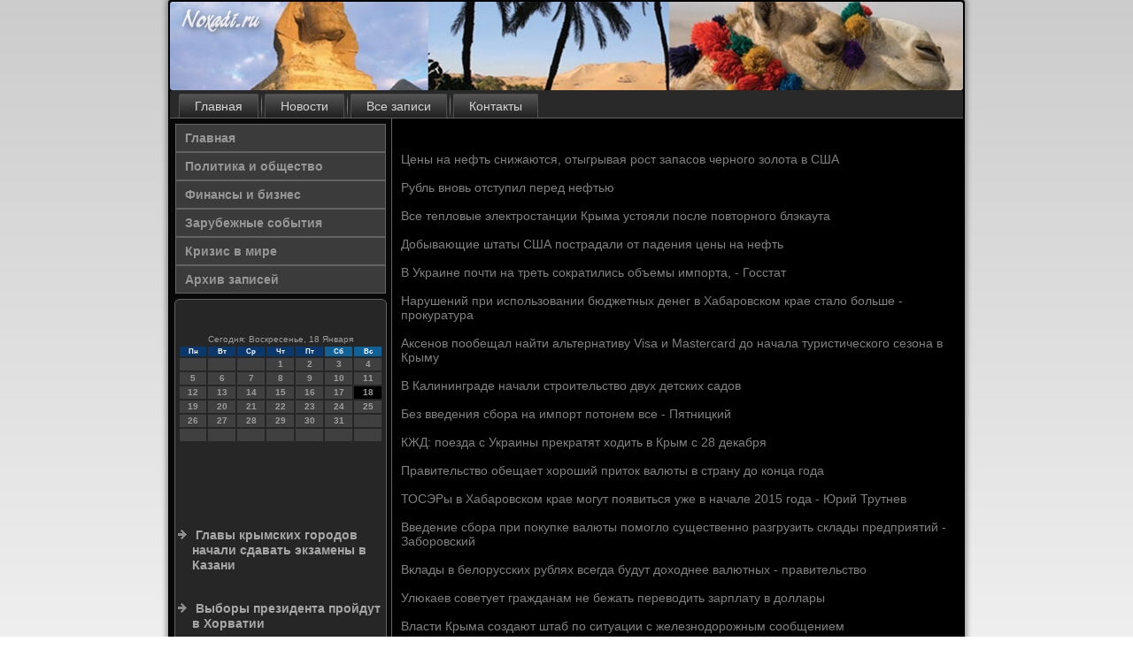

--- FILE ---
content_type: text/html; charset=UTF-8
request_url: http://noxadi.ru/azavse5.htm
body_size: 20868
content:
<!DOCTYPE html PUBLIC "-//W3C//DTD XHTML 1.0 Strict//EN" "http://www.w3.org/TR/xhtml1/DTD/xhtml1-strict.dtd">
    <html xmlns="http://www.w3.org/1999/xhtml">
<head>
<meta http-equiv="Content-Type" content="text/html; charset=utf-8" />
<meta name="author" content="Noxadi.ru" />
<link rel="shortcut icon" href="favicon.ico" type="image/x-icon" />
  <title>Все записи</title>
<meta name="viewport" content="initial-scale = 1.0, maximum-scale = 1.0, user-scalable = no, width = device-width">
    <!--[if lt IE 9]><script src="https://html5shiv.googlecode.com/svn/trunk/html5.js"></script><![endif]-->
    <link rel="stylesheet" href="style.css" media="screen">
    <!--[if lte IE 7]><link rel="stylesheet" href="style.ie7.css" media="screen" /><![endif]-->
    <link rel="stylesheet" href="style.responsive.css" media="all">
  <script src="jquery.js"></script>
    <script src="script.js"></script>
    <script src="script.responsive.js"></script>
<style>.ve-rdcontent .ve-rdpostcontent-0 .layout-item-0 { border-right-style:solid;border-bottom-style:solid;border-right-width:1px;border-bottom-width:1px;border-right-color:#636363;border-bottom-color:#636363; padding-right: 10px;padding-left: 10px;  }
.ve-rdcontent .ve-rdpostcontent-0 .layout-item-1 { border-bottom-style:solid;border-bottom-width:1px;border-bottom-color:#636363; padding-right: 10px;padding-left: 10px;  }
.ve-rdcontent .ve-rdpostcontent-0 .layout-item-2 { border-right-style:solid;border-right-width:1px;border-right-color:#636363; padding-right: 10px;padding-left: 10px;  }
.ve-rdcontent .ve-rdpostcontent-0 .layout-item-3 { padding-right: 10px;padding-left: 10px;  }
.ie7 .ve-rdpost .ve-rdlayout-cell {border:none !important; padding:0 !important; }
.ie6 .ve-rdpost .ve-rdlayout-cell {border:none !important; padding:0 !important; }
</style>
 </head>

<body>

<div id="ve-rdmain">
    <div class="ve-rdsheet clearfix">
<header class="ve-rdheader">
    <div class="ve-rdshapes">
        
            </div>






                
                    
</header>
<nav class="ve-rdnav">
     
    <ul class="ve-rdhmenu">
<li class="leaf"><a href="default.htm" title="Главная">Главная</a></li><li class="leaf"><a href="zarnuewse.htm" title="Зарубежные новости">Новости</a></li><li class="leaf"><a href="azavse.htm" title="Архив записей">Все записи</a></li><li class="leaf"><a href="tpcontact.htm" title="Обратная связь">Контакты</a></li>
</ul></nav><div class="ve-rdlayout-wrapper">
                <div class="ve-rdcontent-layout">
                    <div class="ve-rdcontent-layout-row">
                        <div class="ve-rdlayout-cell ve-rdsidebar1"><div class="ve-rdvmenublock clearfix">
        <div class="ve-rdvmenublockcontent">
<ul class="ve-rdvmenu"><li class="leaf last"><a href="default.htm">Главная</a></li><li class="leaf last"><a href="polosbtva.htm">Политика и общество</a></li><li class="leaf last"><a href="finbus.htm">Финансы и бизнес</a><li class="leaf last"><a href="zarusolbit.htm">Зарубежные события</a></li></li><li class="leaf last"><a href="crishivmi.htm">Кризис в мире</a></li><li class="leaf last"><a href="arxizsr.htm">Архив записей</a></li>
</ul></div>
   </div>
<div class="clear-block block block-block" id="block-block-1">
<div class="ve-rdblock clearfix">
        <div class="ve-rdblockcontent"><br />
 <br />
<SCRIPT language=JavaScript>
<!--
now = new Date();
function print_date() {
 var day = now.getDay();
 var dayname;

 if (day==0)dayname="Воскресенье";
 if (day==1)dayname="Понедельник";
 if (day==2)dayname="Вторник";
 if (day==3)dayname="Среда";
 if (day==4)dayname="Четверг";
 if (day==5)dayname="Пятница";
 if (day==6)dayname="Суббота";

 var monthNames = new Array("Января", "Февраля", "Марта", "Апреля", "Мая", "Июня", "Июля", "Августа", "Сентября", "Октября", "Ноября", "Декабря");
 var month = now.getMonth();
 var monthName = monthNames[month];
 var year = now.getYear();

 if ( year < 1000 ) year += 1900;
 var datestring = dayname + ', ' + now.getDate() + ' ' + monthName;
 document.write('<NOBR>Сегодня:&nbsp;' + datestring + '</NOBR>');
}
//-->
</SCRIPT>



<P align=center><FONT size=-2>
<SCRIPT language=JavaScript>
<!--
print_date();
//-->
</SCRIPT></FONT>

<script language="JavaScript">
<!--
document.write(datastr);
-->
</script> 

<script language="javascript">
<!--
var dDate = new Date();
var dCurMonth = dDate.getMonth();
var dCurDayOfMonth = dDate.getDate();
var dCurYear = dDate.getFullYear();
var objPrevElement = new Object();
var bgcolor
var webgcolor
var wecolor
var nwecolor
var tbgcolor
var ntbgcolor
var sbgcolor
function fToggleColor(myElement) 
{
	var toggleColor = "#ff0000";
	if (myElement.id == "calDateText") 
		{
			if (myElement.color == toggleColor) 
				{
					myElement.color = "";
				} 
			else 
				{
					myElement.color = toggleColor;
				}
		} 
	else 
		if ((myElement.id == "calCell") || (myElement.id == "calTodayCell"))
			{
				for (var i in myElement.children) 
					{
						if (myElement.children[i].id == "calDateText") 
							{
								if (myElement.children[i].color == toggleColor) 
									{
										myElement.children[i].color = "";
									} 
								else 
									{
										myElement.children[i].color = toggleColor;
									}
							}
					}
			}
}

function fSetSelectedDay(myElement)
{
	if (myElement.id == "calCell") 
		{
			if (!isNaN(parseInt(myElement.children["calDateText"].innerText))) 
				{
					myElement.bgColor = sbgcolor;
					objPrevElement.bgColor = ntbgcolor;
					document.all.calSelectedDate.value = parseInt(myElement.children["calDateText"].innerText);
					objPrevElement = myElement;
				}
		}
}

function fGetDaysInMonth(iMonth, iYear) 
{
	var dPrevDate = new Date(iYear, iMonth, 0);
	return dPrevDate.getDate();
}

function fBuildCal(iYear, iMonth, iDayStyle) 
{
	var aMonth = new Array();
	aMonth[0] = new Array(7);
	aMonth[1] = new Array(7);
	aMonth[2] = new Array(7);
	aMonth[3] = new Array(7);
	aMonth[4] = new Array(7);
	aMonth[5] = new Array(7);
	aMonth[6] = new Array(7);
	var dCalDate = new Date(iYear, iMonth-1, 1);
	var iDayOfFirst = dCalDate.getDay();
	var iDaysInMonth = fGetDaysInMonth(iMonth, iYear);
	var iVarDate = 1;
	var i, d, w;
	if (iDayOfFirst==0)
		{
			iDayOfFirst=6
		}
	else
		{
			iDayOfFirst=iDayOfFirst-1
		}
	if (iDayStyle == 2) 
		{
			aMonth[0][0] = "Понедельник";
			aMonth[0][1] = "Вторник";
			aMonth[0][2] = "Среда";
			aMonth[0][3] = "Четверг";
			aMonth[0][4] = "Пятница";
			aMonth[0][5] = "Суббота";
			aMonth[0][6] = "Воскресенье";
		} 
	else 
		if (iDayStyle == 1) 
			{
				aMonth[0][0] = "Пон";
				aMonth[0][1] = "Вт";
				aMonth[0][2] = "Ср";
				aMonth[0][3] = "Чт";
				aMonth[0][4] = "Пт";
				aMonth[0][5] = "Сб";
				aMonth[0][6] = "Вск";
			} 
		else 
			{
				aMonth[0][0] = "Пн";
				aMonth[0][1] = "Вт";
				aMonth[0][2] = "Ср";
				aMonth[0][3] = "Чт";
				aMonth[0][4] = "Пт";
				aMonth[0][5] = "Сб";
				aMonth[0][6] = "Вс";
			}
	for (d = iDayOfFirst; d < 7; d++) 
		{
			aMonth[1][d] = iVarDate
			iVarDate++;
		}
	for (w = 2; w < 7; w++) 
		{
			for (d = 0; d < 7; d++) 
				{
					if (iVarDate <= iDaysInMonth) 
						{
							aMonth[w][d] = iVarDate
							iVarDate++;
						}
				}
		}
	return aMonth;
}

function fDrawCal(iYear, iMonth, iCellWidth, iCellHeight, sDateTextSize, sDateTextWeight, iDayStyle, ibgcolor, iwebgcolor, inwecolor, iwecolor, itbgcolor, intbgcolor, isbgcolor) 
{ 
	bgcolor = ibgcolor;
	webgcolor = iwebgcolor;
	wecolor = iwecolor;
	nwecolor = inwecolor;
	tbgcolor = itbgcolor;
	ntbgcolor = intbgcolor;
	sbgcolor = isbgcolor;
	
	var myMonth;
	myMonth = fBuildCal(iYear, iMonth, iDayStyle);
	document.write("<table border='0'>")
	document.write("<tr>");
	document.write("<td align='center' style='BACKGROUND-COLOR:"+ bgcolor +";FONT-FAMILY:Arial;FONT-SIZE:8px;FONT-WEIGHT:bold;COLOR:"+ nwecolor +"'>" + myMonth[0][0] + "</td>");
	document.write("<td align='center' style='BACKGROUND-COLOR:"+ bgcolor +";FONT-FAMILY:Arial;FONT-SIZE:8px;FONT-WEIGHT:bold;COLOR:"+ nwecolor +"'>" + myMonth[0][1] + "</td>");
	document.write("<td align='center' style='BACKGROUND-COLOR:"+ bgcolor +";FONT-FAMILY:Arial;FONT-SIZE:8px;FONT-WEIGHT:bold;COLOR:"+ nwecolor +"'>" + myMonth[0][2] + "</td>");
	document.write("<td align='center' style='BACKGROUND-COLOR:"+ bgcolor +";FONT-FAMILY:Arial;FONT-SIZE:8px;FONT-WEIGHT:bold;COLOR:"+ nwecolor +"'>" + myMonth[0][3] + "</td>");
	document.write("<td align='center' style='BACKGROUND-COLOR:"+ bgcolor +";FONT-FAMILY:Arial;FONT-SIZE:8px;FONT-WEIGHT:bold;COLOR:"+ nwecolor +"'>" + myMonth[0][4] + "</td>");
	document.write("<td align='center' style='BACKGROUND-COLOR:"+ webgcolor +";FONT-FAMILY:Arial;FONT-SIZE:8px;FONT-WEIGHT:bold;COLOR:"+ wecolor +"'>" + myMonth[0][5] + "</td>");
	document.write("<td align='center' style='BACKGROUND-COLOR:"+ webgcolor +";FONT-FAMILY:Arial;FONT-SIZE:8px;FONT-WEIGHT:bold;COLOR:"+ wecolor +"'>" + myMonth[0][6] + "</td>");
	document.write("</tr>");
	for (w = 1; w < 7; w++) 
		{
			document.write("<tr>")
			for (d = 0; d < 7; d++) 
				{
					if (myMonth[w][d]==dCurDayOfMonth)
						{
							document.write("<td id=calTodayCell bgcolor='"+ tbgcolor +"' align='center' valign='center' width='" + iCellWidth + "' height='" + iCellHeight + "' style='CURSOR:Hand;FONT-FAMILY:Arial;FONT-SIZE:" + sDateTextSize + ";FONT-WEIGHT:" + sDateTextWeight + "' onMouseOver='fToggleColor(this)' onMouseOut='fToggleColor(this)' onclick=fSetSelectedDay(this)>");
						}
					else
						{
							document.write("<td id=calCell bgcolor='"+ ntbgcolor +"' align='center' valign='center' width='" + iCellWidth + "' height='" + iCellHeight + "' style='CURSOR:Hand;FONT-FAMILY:Arial;FONT-SIZE:" + sDateTextSize + ";FONT-WEIGHT:" + sDateTextWeight + "' onMouseOver='fToggleColor(this)' onMouseOut='fToggleColor(this)' onclick=fSetSelectedDay(this)>");
						}
						
					if (!isNaN(myMonth[w][d])) 
						{
							document.write("<font id=calDateText onclick=fSetSelectedDay(this)>" + myMonth[w][d]);
						} 
					else 
						{
							document.write("<font id=calDateText onclick=fSetSelectedDay(this)>");
						}
					document.write("</td>")
				}
			document.write("</tr>");
		}
	document.write("</table>")
	}
	
function fUpdateCal(iYear, iMonth) 
{
	myMonth = fBuildCal(iYear, iMonth);
	objPrevElement.bgColor = ntbgcolor;
	if (((iMonth-1)==dCurMonth) && (iYear==dCurYear))
		{
			calTodayCell.bgColor = tbgcolor
		}
	else
		{
			calTodayCell.bgColor = ntbgcolor
		}
	document.all.calSelectedDate.value = "";
	for (w = 1; w < 7; w++) 
		{
			for (d = 0; d < 7; d++) 
				{
					if (!isNaN(myMonth[w][d])) 
						{
							calDateText[((7*w)+d)-7].innerText = myMonth[w][d];
						} 
					else 
						{
							calDateText[((7*w)+d)-7].innerText = " ";
						}
				}
		}
}
	
-->
</script>


<script language="JavaScript" for=window event=onload>
<!--
	var dCurDate = new Date();
	frmCalendar.tbSelMonth.options[dCurDate.getMonth()].selected = true;
	for (i = 0; i < frmCalendar.tbSelYear.length; i++)
		if (frmCalendar.tbSelYear.options[i].value == dCurDate.getFullYear())
			frmCalendar.tbSelYear.options[i].selected = true;
-->
</script>
			<script language="JavaScript">
				<!--
				var dCurDate = new Date();
				fDrawCal(dCurDate.getFullYear(), dCurDate.getMonth()+1, 30, 12, "10px", "bold", 3, "#0A386C", "#106197", "white", "white", "#000000", "#404040", "#b0c4de");
				-->
			</script> 
<br />
<br />
<br />
<br />
<br />
<br />
<ul>
<li>     <a href="rtebasde367.htm">Главы крымских городов начали сдавать экзамены в Казани</a>
</li><br />
 <br />
<li>     <a href="drolkerie430.htm">Выборы президента пройдут в Хорватии</a>
</li>
</ul>
 <br />
<br />
<br />
<br />
           </div> </div>  </div>
    </div>             <div class="ve-rdlayout-cell ve-rdcontent">
<article class="ve-rdpost ve-rdarticle">
                         <div class="ve-rdpostcontent">          </div>

</article>


<div id="read742" class="node story promote">
<article class="ve-rdpost ve-rdarticle">
                                
               <div class="ve-rdpostcontent ve-rdpostcontent-0 clearfix">               <div class="ve-rdarticle">
                             <p>





    <a href="yukdase275.htm">Цены на нефть снижаются, отыгрывая рост запасов черного золота в США</a><br /><br />
     <a href="yukdase277.htm">Рубль вновь отступил перед нефтью</a><br /><br />
     <a href="yukdase278.htm">Все тепловые электростанции Крыма устояли после повторного блэкаута</a><br /><br />
     <a href="yukdase279.htm">Добывающие штаты США пострадали от падения цены на нефть</a><br /><br />
     <a href="yukdase281.htm">В Украине почти на треть сократились объемы импорта, - Госстат</a><br /><br />
     <a href="yukdase285.htm">Нарушений при использовании бюджетных денег в Хабаровском крае стало больше - прокуратура</a><br /><br />
     <a href="yukdase286.htm">Аксенов пообещал найти альтернативу Visa и Mastercard до начала туристического сезона в Крыму</a><br /><br />
     <a href="yukdase289.htm">В Калининграде начали строительство двух детских садов</a><br /><br />
     <a href="yukdase290.htm">Без введения сбора на импорт потонем все - Пятницкий</a><br /><br />
     <a href="yukdase291.htm">КЖД: поезда с Украины прекратят ходить в Крым с 28 декабря</a><br /><br />
     <a href="yukdase292.htm">Правительство обещает хороший приток валюты в страну до конца года</a><br /><br />
     <a href="yukdase293.htm">ТОСЭРы в Хабаровском крае могут появиться уже в начале 2015 года - Юрий Трутнев</a><br /><br />
     <a href="yukdase295.htm">Введение сбора при покупке валюты помогло существенно разгрузить склады предприятий - Заборовский</a><br /><br />
     <a href="yukdase296.htm">Вклады в белорусских рублях всегда будут доходнее валютных - правительство</a><br /><br />
     <a href="yukdase297.htm">Улюкаев советует гражданам не бежать переводить зарплату в доллары</a><br /><br />
     <a href="yukdase300.htm">Власти Крыма создают штаб по ситуации с железнодорожным сообщением</a><br /><br />
     <a href="yukdase301.htm">Минторг приостановил работу крупного парфюмерно-косметического магазина в Минске</a><br /><br />
     <a href="yukdase305.htm">До 20 рублей повысится плата за проезд в Братске</a><br /><br />
     <a href="yukdase308.htm">Стыковка северного и южного порталов Нарвинского тоннеля в Приморье закончилась</a><br /><br />
     <a href="yukdase311.htm">Президент МТС увеличил долю в компании</a><br /><br />
     <a href="yukdase313.htm">Аксенов намерен разобраться с отключениями электроэнергии в Крыму</a><br /><br />
     <a href="yukdase314.htm">Путин подписал закон о докапитализации банков на триллион рублей</a><br /><br />
     <a href="yukdase317.htm">Путин подписал закон о докапитализации банков на 1 трлн рублей</a><br /><br />
     <a href="yukdase319.htm">Обслуживание карт Visa и MasterCard в Крыму: мифы и реальность</a><br /><br />
     <a href="yukdase320.htm">СМИ: два экс-менеджера Volvo стали миллиардерами в РФ всего за 4 года</a><br /><br />
     <a href="yukdase322.htm">Крымчане штурмуют железнодорожные кассы</a><br /><br />
     <a href="yukdase323.htm">Украина сама лишает себя шанса увеличить добычу газа, пишут СМИ</a><br /><br />
     <a href="yukdase324.htm">Низкие цены на нефть толкают Венесуэлу к дефолту, пишут СМИ</a><br /><br />
     <a href="yukdase325.htm">США и Китай возглавили список крупнейших экономик мира</a><br /><br />
     <a href="yukdase326.htm">В РЖД рассказали о возможностях возврата билетов на поезда в Крым</a><br /><br />
     <a href="yukdase327.htm">Эксперты: Доллар может превысить отметку 120 рублей</a><br /><br />
     <a href="yukdase332.htm">Организации ФАНО смогут приглашать ученых-иностранцев без разрешения</a><br /><br />
     <a href="yukdase336.htm">Малайзийцы отправятся в Нидерланды для изучения обломков Boeing</a><br /><br />
     <a href="yukdase337.htm">ОБСЕ отмечает низкую активность избирательной кампании в Узбекистане</a><br /><br />
     <a href="yukdase338.htm">КНДР призвала СБ ООН уделять больше внимания нарушениям прав человека со стороны США</a><br /><br />
     <a href="yukdase339.htm">WP второй раз подряд присудила Обаме премию за худший год</a><br /><br />
     <a href="yukdase340.htm">ДНР: режим тишины в Донбассе соблюдается, несмотря на эксцессы</a><br /><br />
     <a href="yukdase341.htm">Итальянское правительство одобрило новый пакет мер по борьбе со взяточничеством</a><br /><br />
     <a href="yukdase348.htm">Президент РТ о системе Народный инспектор: Важно обеспечить результативность подаваемых заявок</a><br /><br />
     <a href="yukdase349.htm">Медведев: заморожено только повышение налогов, а снижение возможно</a><br /><br />
     <a href="yukdase351.htm">Медведев об амнистии капитала: пока речь идет о декларировании активов</a><br /><br />
     <a href="yukdase353.htm">Медведев обсудил экономическое сотрудничество с премьером Казахстана</a><br /><br />
     <a href="yukdase355.htm">Санкции не помогут решить проблемы Европы и России, считает мэр Риги</a><br /><br />
     <a href="yukdase356.htm">Яценюк едет в Брюссель договориться о сближении Киева и НАТО</a><br /><br />
     <a href="yukdase357.htm">СМИ: в центре Осло нашли фальшивые станции мобильной связи для слежки</a><br /><br />
     <a href="yukdase358.htm">Завотделом Администрации президента Азербайджана объявил о результатах диалога с руководителями оппозиционных партий</a><br /><br />
     <a href="yukdase359.htm">СМИ: вопрос по пленным стал причиной переноса встречи в Минске</a><br /><br />
     <a href="yukdase361.htm">Меркель: Евросоюз надеется на хорошие отношения с Россией</a><br /><br />
     <a href="yukdase363.htm">Премьер-министр РТ встретился с председателями региональных отделений организации Опора России</a><br /><br />
     <a href="yukdase365.htm">И.Метшин: Год культуры в Казани завершается фестивалем интеллектуальной литературы</a><br /><br />
     <a href="yukdase366.htm">Юрий Мунтян больше не исполнительный секретарь ПКРМ</a><br /><br />
     <a href="yukdase374.htm">Кипр отверг предложение о встречах глав МИД Турции, Греции и лидерами разделенных общин</a><br /><br />
     <a href="yukdase375.htm">В Нидерландах стартовал сбор гуманитарной помощи для жителей ДНР и ЛНР</a><br /><br />
     <a href="yukdase376.htm">СБУ сообщила о задержании луганского разведчика Фафы и наемника Лезгина</a><br /><br />
     <a href="yukdase377.htm">Силовики и ополченцы обвинили друг друга в нарушении режима перемирия</a><br /><br />
     <a href="yukdase379.htm">В Берлине несколько тысяч человек вышли на антивоенный митинг</a><br /><br />
     <a href="yukdase380.htm">Ходорковский заявил об общих с Путиным взглядах</a><br /><br />
     <a href="yukdase381.htm">В ОБСЕ призвали провести переговоры по Украине как можно скорее</a><br /><br />
     <a href="yukdase385.htm">МО РФ опровергло заявление о случае с российским лайнером над Швецией</a><br /><br />
     <a href="yukdase386.htm">Парламентские выборы состоятся в Японии</a><br /><br />
     <a href="yukdase387.htm">Порошенко предоставил гражданство бывшему главе МВД Грузии</a><br /><br />
     <a href="yukdase389.htm">Главы МИД ЕС обсудят Сирию, Ирак, ИГ и вопрос санкций против Крыма</a><br /><br />
     <a href="yukdase391.htm">Профсоюзы осадят Бельгию: забастовка заблокирует самолеты и поезда</a><br /><br />
     <a href="yukdase392.htm">В МВФ похвалили Украину за приверженность реформам</a><br /><br />
     <a href="yukdase395.htm">Мадуро обвинил Вашингтон в подготовке военного переворота</a><br /><br />
     <a href="yukdase397.htm">Американец нелегально попал в КНДР, чтобы рассказать о нарушениях прав человека в США</a><br /><br />
     <a href="yukdase398.htm">Сенат США принял бюджет объемом $1,1 трлн до конца сентября 2015 года</a><br /><br />
     <a href="yukdase399.htm">Силовики и ополченцы вновь обвинили друг друга в нарушении перемирия</a><br /><br />
     <a href="yukdase400.htm">СМИ: экс-глава Флориды Джеб Буш может принять участие в президентских выборах в 2016 году</a><br /><br />
     <a href="yukdase406.htm">Явка на выборах в нижнюю палату парламента Японии приближается к 30%</a><br /><br />
     <a href="yukdase410.htm">Назарбаев и Медведев обсудят содействие РФ в проведении Олимпиады-2022</a><br /><br />
     <a href="yukdase411.htm">Аксенов: в госдепе пытались создать негативный фон во время визита Путина в Индию</a><br /><br />
     <a href="yukdase413.htm">В Запорожье сели военно-транспортные самолеты НАТО, заявили в ДНР</a><br /><br />
     <a href="yukdase415.htm">Законопроект: срок получения лицензий для бизнеса Крыма могут продлить</a><br /><br />
     <a href="yukdase417.htm">Федотов: СПЧ хочет видеть диалог между Чечней и Комитетом против пыток</a><br /><br />
     <a href="yukdase418.htm">МИД Чехии: Россия по-настоящему ощутит результаты санкций в 2015 году</a><br /><br />
     <a href="yukdase420.htm">Американец возглавит создание единой патрульной службы на Украине</a><br /><br />
     <a href="yukdase422.htm">Явка на выборы в парламент Японии была самой низкой с 1947 года</a><br /><br />
     <a href="yukdase424.htm">Медведев и президент Казахстана обсудили экономические отношения двух стран</a><br /><br />
     <a href="yukdase425.htm">Финские гражданские рейсы пустили в обход из-за российских военных</a><br /><br />
     <a href="yukdase428.htm">Военную доктрину РФ дополнили положением о неядерном сдерживании</a><br /><br />
     <a href="yukdase430.htm">Финский премьер обеспокоен увеличением частоты полетов военных самолетов РФ над Балтикой</a><br /><br />
     <a href="yukdase437.htm">Наблюдатели ОБСЕ осмотрели руины донецкого аэропорта и гумконвой из РФ</a><br /><br />
     <a href="yukdase444.htm">Пургин: слова Порошенко не соотносятся с реальными действиями</a><br /><br />
     <a href="yukdase447.htm">Госдеп готов оказать помощь американскому гражданину в КНДР</a><br /><br />
     <a href="yukdase448.htm">Премьер Японии подтвердил намерение повысить потребналог до 10% в 2017</a><br /><br />
     <a href="yukdase449.htm">Британские парламентарии запросили у США сведения из доклада о ЦРУ</a><br /><br />
     <a href="yukdase450.htm">СМИ: британские консерваторы обвинили BBC в бесчеловечности</a><br /><br />
     <a href="yukdase451.htm">Дом профсоюзов на Майдане могут снести</a><br /><br />
     <a href="yukdase452.htm">Порошенко поговорил с Яценюком и Гройсманом о бюджете</a><br /><br />
     <a href="yukdase453.htm">ЕС намекнул, что аресты в Турции могут повлиять на вступление в союз</a><br /><br />
     <a href="yukdase454.htm">Бойцы Коломойского задержали гумконвой от Ахметова</a><br /><br />
     <a href="yukdase458.htm">Премьер-министр Гаити подал в отставку</a><br /><br />
     <a href="yukdase459.htm">Россия и США ищут решения по Ближнему Востоку и Украине</a><br /><br />
     <a href="yukdase464.htm">Порошенко, Олланд и Меркель назвали мир неполным</a><br /><br />
     <a href="yukdase465.htm">СМИ: российский депутат предложил ООН закрыть Гаагский трибунал</a><br /><br />
     <a href="yukdase466.htm">Педофилов предлагают отслеживать через ГЛОНАСС</a><br /><br />
     <a href="yukdase468.htm">Почет и контроль</a><br /><br />
     <a href="yukdase469.htm">Лавров указал Керри на бесперспективность давления на Россию</a><br /><br />
     <a href="yukdase471.htm">Вплотную подошли к закону о сити-менеджере депутаты ЗС Иркутской области</a><br /><br />
     <a href="yukdase472.htm">Губернатор Хабаровского края призвал власти районов быть в постоянном контакте с подтопленцами</a><br /><br />
     <a href="yukdase473.htm">Жители ряда поселений в Приморье обсуждают возможность объединения</a><br /><br />
     <a href="yukdase475.htm">Двое хабаровчан вошли в президентский кадровый список</a><br /><br />
     <a href="yukdase476.htm">Виктор Толоконский рассказал об усовершенствовании Крайнего Севера</a><br /><br />
     <a href="yukdase477.htm">Вечнопереходный период</a><br /><br />
     <a href="yukdase479.htm">У семей осужденных чиновников хотят конфисковывать имущество</a><br /><br />
     <a href="yukdase480.htm">СМИ: депутаты от КПРФ требуют возобновить расследование дела Сердюкова</a><br /><br />
     <a href="yukdase482.htm">Дубровский дал прогноз на 2015 год: Мы будем работать просто каждый день</a><br /><br />
     <a href="yukdase484.htm">В Раде зарегистрировали постановление о перевыборах мэра Запорожья</a><br /><br />
     <a href="yukdase485.htm">Закон о ТОСЭРах придаст новый импульс развитию моногородов - губернатор Хабаровского края</a><br /><br />
     <a href="yukdase486.htm">СМИ: Минэнерго выступает за пересмотр программы ввода новых ГЭС и АЭС</a><br /><br />
     <a href="yukdase487.htm">Дубровский: Наша ключевая компетенция - стратегическое развитие</a><br /><br />
     <a href="yukdase488.htm">СМИ: Москва не подпишет международный договор о торговле оружием</a><br /><br />
     <a href="yukdase489.htm">В Беларуси максимальное наказание за наркоторговлю может составить 25 лет лишения свободы</a><br /><br />
     <a href="yukdase492.htm">Три красноярских чиновника попали в президентский резерв управленческих кадров</a><br /><br />
     <a href="yukdase493.htm">Полиция Гонконга убрала последние баррикады демонстрантов в городе</a><br /><br />
     <a href="yukdase497.htm">Иракский чиновник призывает к началу иностранного наземного вторжения</a><br /><br />
     <a href="yukdase502.htm">Глава МВД Турции: в стране удалось предотвратить попытки госпереворота</a><br /><br />
     <a href="yukdase503.htm">Масимов провел ряд двусторонних в рамках саммита ШОС</a><br /><br />
     <a href="yukdase506.htm">Закрытие американского правительства отменилось</a><br /><br />
     <a href="yukdase508.htm">Назарбаев: У нас должен присутствовать Шанхайский дух</a><br /><br />
     <a href="yukdase509.htm">Вице-премьер Украины заявил, что ЕИБ выделит 200 млн евро на Донбасс</a><br /><br />
     <a href="yukdase512.htm">Прокуратура проверит муниципалитеты Приморья, неэффективно расходующие бюджетные средства</a><br /><br />
     <a href="yukdase513.htm">В эксплуатацию запущены новые объекты трубопроводной системы ВСТО-1</a><br /><br />
     <a href="yukdase514.htm">Fitch уравняло Францию с Абу-Даби</a><br /><br />
     <a href="yukdase515.htm">Треть миллиона рублей в месяц будет получать мэр Комсомольска-на-Амуре</a><br /><br />
     <a href="yukdase516.htm">Нетаньяху: Израиль будет сопротивляться палестинской резолюции</a><br /><br />
     <a href="yukdase518.htm">КМУ утвердил директивы делегации на заседание СА Украина-ЕС</a><br /><br />
     <a href="yukdase521.htm">Минобороны Украины подтвердило закрытие аэропортов на востоке</a><br /><br />
     <a href="yukdase523.htm">Лидер проигравшей в Японии Демократической партии уходит в отставку</a><br /><br />
     <a href="yukdase526.htm">Казахстан предлагает перейти к взаиморасчетам в нацвалютах в рамках ШОС - Масимов</a><br /><br />
     <a href="yukdase527.htm">КНБ: Экс-глава погранслужбы Джуламанов здоров</a><br /><br />
     <a href="yukdase529.htm">Главу Прикамья смутила идея передачи Хромой лошади под центр реабилитации</a><br /><br />
     <a href="yukdase530.htm">Кубань и Беларусь: новые перспективы сотрудничества</a><br /><br />
     <a href="yukdase533.htm">Василий Голубев открывает интерактивную приемную</a><br /><br />
     <a href="yukdase534.htm">Мигранты в Москве в 2014 г стали совершать меньше преступлений</a><br /><br />
     <a href="yukdase535.htm">Казахстан призвал перейти на национальные валюты при торговле в ШОС</a><br /><br />
     <a href="yukdase536.htm">Отряд кораблей ТОФ вернулся в порт Владивостока после службы</a><br /><br />
     <a href="yukdase537.htm">Семилукский горсовет назовет имя нового мэра 15 декабря</a><br /><br />
     <a href="yukdase539.htm">Начались собеседования с кандидатами на пост главы администрации Самары</a><br /><br />
     <a href="yukdase541.htm">The National Interest: Украину ждет демографический обвал</a><br /><br />
     <a href="yukdase542.htm">Кондрашов предлагает усилить контроль за барами на первых этажах жилых домов</a><br /><br />
     <a href="yukdase545.htm">Дорин Киртоакэ рассказал о ходе переговоров по формированию правящей коалиции</a><br /><br />
     <a href="yukdase547.htm">Более тысячи украинских беженцев получили российское гражданство</a><br /><br />
     <a href="yukdase549.htm">На десятую ежегодную большую пресс-конференцию Путина аккредитованы 1259 журналистов</a><br /><br />
     <a href="yukdase550.htm">Кыргызская Республика придает большое значение реализации проектов в рамках ШОС - Джоомарт Оторбаев</a><br /><br />
     <a href="yukdase551.htm">СМИ: продажи российского вооружения продолжают расти</a><br /><br />
     <a href="yukdase554.htm">Снижение тарифов на роуминг в странах ШОС предложил рассмотреть Медведев</a><br /><br />
     <a href="yukdase556.htm">Собянин поручил усилить в Москве борьбу с карманными кражами и торговцами наркотиков</a><br /><br />
     <a href="yukdase557.htm">Все незаконные строения на самозахватах будут снесены - Аксёнов</a><br /><br />
     <a href="yukdase558.htm">СМИ: послы России вызваны в МИД Дании и Швеции из-за инцидента с самолетом над Балтикой</a><br /><br />
     <a href="yukdase559.htm">Медведев: важно обсудить в рамках ШОС снижение тарифов на связь</a><br /><br />
     <a href="yukdase560.htm">Нетаньяху: Израиль не намерен признавать проект резолюции Палестины</a><br /><br />
     <a href="yukdase561.htm">Казахстан сократит расходы бюджета на время кризиса</a><br /><br />
     <a href="yukdase562.htm">ООН: жертвами конфликта на Украине стали более четырех тысяч человек</a><br /><br />
     <a href="yukdase563.htm">Интервью Дмитрия Пескова The National Interest</a><br /><br />
     <a href="yukdase564.htm">Представители ООН поблагодарили РФ за помощь украинским беженцам</a><br /><br />
     <a href="yukdase565.htm">Воронежская мэрия разбирается с коммунальными проблемами</a><br /><br />
     <a href="yukdase566.htm">Французский бизнесмен: Франция должна передать Мистрали России</a><br /><br />
     <a href="yukdase567.htm">Роструд с 2015 года вводит принцип отложенного штрафа</a><br /><br />
     <a href="yukdase568.htm">Делегация ООН прибыла в Ростов, где посетит украинских беженцев</a><br /><br />
     <a href="yukdase569.htm">Минфин раскритиковал законопроект об экстренной поддержке рубля</a><br /><br />
     <a href="yukdase572.htm">Мэрия Москвы насчитала в городе 900 тысяч мигрантов</a><br /><br />
     <a href="yukdase573.htm">Посольства РФ в Швеции и Дании не получали официальных вызовов в МИД</a><br /><br />
     <a href="yukdase574.htm">Киев признал, что не преодолеет финансовый разрыв без доппомощи МВФ</a><br /><br />
     <a href="yukdase575.htm">Судей оставили с правами</a><br /><br />
     <a href="yukdase576.htm">Минздрав предлагает принудительно лечить виновников пьяных ДТП</a><br /><br />
     <a href="yukdase577.htm">Госдума рассмотрит пакет законопроектов об интеграции Крыма</a><br /><br />
     <a href="yukdase579.htm">Назарбаев назвал главные события будущего года</a><br /><br />
     <a href="yukdase581.htm">Мэр Кишинева назвал страну, в которой хотел бы жить</a><br /><br />
     <a href="yukdase582.htm">Поселок Иннополис преобразован в город</a><br /><br />
     <a href="yukdase583.htm">Еврокомиссия считает необходимым оставить Грецию в еврозоне</a><br /><br />
     <a href="yukdase585.htm">Война в Афганистане стоила США почти $1 трлн</a><br /><br />
     <a href="yukdase586.htm">Госдума инициирует взыскание экологического ущерба с акционеров ЮКОСа</a><br /><br />
     <a href="yukdase587.htm">Украина оценила стоимость спасения от дефолта</a><br /><br />
     <a href="yukdase588.htm">Россия обещает ШОС первые проекты</a><br /><br />
     <a href="yukdase591.htm">Эсеры предложили сократить срок полномочий главы Центробанка до 2 лет</a><br /><br />
     <a href="yukdase593.htm">Президент Беларуси принял кадровые решения</a><br /><br />
     <a href="yukdase597.htm">Украина заинтересована в скорейшей встрече трехсторонней контактной группы - АП</a><br /><br />
     <a href="yukdase599.htm">Большинство претендентов в сити-менеджеры представили свои программы</a><br /><br />
     <a href="yukdase600.htm">МОМ: Россия потратила на украинских беженцев более 6,5 млрд руб</a><br /><br />
     <a href="yukdase601.htm">Грузовики МЧС с гумпомощью Донбассу выехали в Ростовскую область</a><br /><br />
     <a href="yukdase602.htm">ООН: минские соглашения остаются основой для урегулирования на Украине</a><br /><br />
     <a href="yukdase603.htm">Губернатор обозначил 3 основные задачи региона</a><br /><br />
     <a href="yukdase604.htm">Заявление ЕС: санкции против Сирии останутся в силе, пока не прекратятся репрессии</a><br /><br />
     <a href="yukdase607.htm">Обязательные профстандарты не коснутся уже работающих россиян</a><br /><br />
     <a href="yukdase608.htm">Эрдоган раскритиковал ЕС за вмешательство во внутренние дела Турции</a><br /><br />
     <a href="yukdase609.htm">Закрытие аэропортов Украины связали с ротацией российских военных</a><br /><br />
     <a href="yukdase610.htm">Мэр Волжского обнаружил незаконно установленный дорожный знак</a><br /><br />
     <a href="yukdase611.htm">Президент Азербайджана принял премьер-министра Мальты</a><br /><br />
     <a href="yukdase613.htm">Меркель не ожидает принятия на ближайшем саммите ЕС решения о новых санкциях против РФ</a><br /><br />
     <a href="yukdase614.htm">Лукашенко подписал декрет об усилении требований к руководящим кадрам и работникам организаций</a><br /><br />
     <a href="yukdase615.htm">Палестина признает дефицит поддержки в ООН</a><br /><br />
     <a href="yukdase616.htm">Министр соцполитики рассказал об изменениях в пенсионной системе</a><br /><br />
     <a href="yukdase620.htm">Дело Сергея Магнитского рассмотрят в ЕСПЧ</a><br /><br />
     <a href="yukdase621.htm">Евросоюз ждет от БиГ письменное обязательство реформ</a><br /><br />
     <a href="yukdase622.htm">Хан: Украина не получит новый пакет помощи ЕС до результатов реформ</a><br /><br />
     <a href="yukdase623.htm">Лукашенко поручил оптимизировать структуры организаций</a><br /><br />
     <a href="yukdase624.htm">Ткачев: Повышение качества сервисных услуг позволит вдвое увеличить на Кубани число туристов</a><br /><br />
     <a href="yukdase625.htm">МИД Швеции указал на серьезность ситуации с военным самолетом России</a><br /><br />
     <a href="yukdase627.htm">Дания поборется за Северный полюс с Россией и Канадой</a><br /><br />
     <a href="yukdase628.htm">Лукашенко требует напряженной работы по сбыту промышленной продукции</a><br /><br />
     <a href="yukdase629.htm">Лукашенко предупреждает о недопустимости проблем в сферах, затрагивающих население</a><br /><br />
     <a href="yukdase631.htm">Минюст внес в реестр иностранных агентов два НКО</a><br /><br />
     <a href="yukdase632.htm">Кахар: один из фигурантов передачи об агенте ФСБ в Эстонии задержан</a><br /><br />
     <a href="yukdase636.htm">ЦИК отказала партии Ляшко в возвращении залога для регистрации кандидатом в нардепы</a><br /><br />
     <a href="yukdase638.htm">Яценюк уверен, что украинский народ поддержит курс Украины в НАТО</a><br /><br />
     <a href="yukdase643.htm">Киев назвал доклад ООН достаточно объективным</a><br /><br />
     <a href="yukdase645.htm">Аваков переговорил с генсеком НАТО: детали в тайне</a><br /><br />
     <a href="yukdase646.htm">В комитете Рады по свободе слова назвали первые изменения в сфере медиа</a><br /><br />
     <a href="yukdase647.htm">Полиция Эстонии подтвердила задержание Джульетто Кьеза</a><br /><br />
     <a href="yukdase648.htm">Пушилин: ДНР делает все, чтобы переговоры начались как можно скорее</a><br /><br />
     <a href="yukdase649.htm">Украина просит поддержку ЕС, чтобы привлечь РФ к ответственности</a><br /><br />
     <a href="yukdase652.htm">СМИ: в Японии намерены сделать конституцию более милитаризованной</a><br /><br />
     <a href="yukdase653.htm">Совет ассоциации просит Украину ускорить реформы</a><br /><br />
     <a href="yukdase654.htm">Обама пока не определился, подписывать ли закон о санкциях против РФ</a><br /><br />
     <a href="yukdase658.htm">Яценюк прогнозирует вступление Украины в НАТО только после проведения реформ</a><br /><br />
     <a href="yukdase660.htm">ОБСЕ называют спящей красавицей</a><br /><br />
     <a href="yukdase661.htm">Госслужащих заставят вежливо отвечать на звонки</a><br /><br />
     <a href="yukdase662.htm">Молдова не получит статус военного союзника США</a><br /><br />
     <a href="yukdase664.htm">Лукашенко призвал перестать молиться на Россию</a><br /><br />
     <a href="yukdase665.htm">Чалый: Киев за усиление западных санкций в отношении РФ</a><br /><br />
     <a href="yukdase666.htm">Посол Эстонии вызван в МИД Италии в связи с задержанием Кьезы</a><br /><br />
     <a href="yukdase667.htm">Власти Украины пообещали открыть аэропорты Днепропетровска и Харькова</a><br /><br />
     <a href="yukdase670.htm">Казенные письма заблудились в правительстве</a><br /><br />
     <a href="yukdase673.htm">Медведев во вторник проведет совещание по развитию Дальнего Востока</a><br /><br />
     <a href="yukdase676.htm">Мадуро предлагает судить империалистов за военные преступления</a><br /><br />
     <a href="yukdase677.htm">Казахстан отмечает 23-ю годовщину независимости</a><br /><br />
     <a href="yukdase678.htm">В Хабаровском крае будут культивировать конкуренцию</a><br /><br />
     <a href="yukdase679.htm">Идею сити-менеджера в Иркутске поддержали депутаты ГД и сенаторы СФ от Приангарья</a><br /><br />
     <a href="yukdase680.htm">Порошенко и Байден обсудили по телефону ситуацию на Украине</a><br /><br />
     <a href="yukdase682.htm">Таймыр и Эвенкия получат особый статус в составе Красноярского края</a><br /><br />
     <a href="yukdase683.htm">Депутаты Красноярского края собрались на заключительную сессию года</a><br /><br />
     <a href="yukdase685.htm">Представитель правительства Хабаровского края встретился с замглавы ФАС России</a><br /><br />
     <a href="yukdase688.htm">Борис Дубровский подвел итоги года в Челябинской области: Причин для пессимизма нет</a><br /><br />
     <a href="yukdase691.htm">Красноярских чиновников уличили в сокрытии своих доходов</a><br /><br />
     <a href="yukdase694.htm">Воронежский губернатор получил премию главного театрального фестиваля России</a><br /><br />
     <a href="yukdase701.htm">Омбудсмен считает неразумным решение ЦБ спасти рубль за счет экономики</a><br /><br />
     <a href="yukdase702.htm">Политический конфликт в Манском районе уладят до конца года</a><br /><br />
     <a href="yukdase703.htm">В Госдуме назвали безумием повышение ЦБ ключевой ставки</a><br /><br />
     <a href="yukdase707.htm">Новый советник появился у главы Минвостокразвития РФ</a><br /><br />
     <a href="yukdase708.htm">Внезапная проверка войск ЗВО прошла в Калининградской области</a><br /><br />
     <a href="yukdase710.htm">Меркель призвала возобновить переговоры с Россией о Южном потоке</a><br /><br />
     <a href="yukdase711.htm">Рустам Минниханов подписал ряд законов Республики Татарстан</a><br /><br />
     <a href="yukdase712.htm">Хайдар: США заняты военными действиями, а не урегулированием в Сирии</a><br /><br />
     <a href="yukdase713.htm">Конкурсная комиссия предложила кандидатуру Олега Фурсова на пост главы администрации Самары</a><br /><br />
     <a href="yukdase715.htm">Финансовый омбудсмен назвал действия ЦБ большим мужеством</a><br /><br />
     <a href="yukdase716.htm">Минприроды: переговоры о границах в Арктике займут не один год</a><br /><br />
     <a href="yukdase717.htm">Селезнев: два ранее закрытых украинских аэропорта возобновили работу</a><br /><br />
     <a href="yukdase720.htm">Путин присвоил командующему Тихоокеанским флотом Сергею Авакянцу звание адмирала</a><br /><br />
     <a href="yukdase721.htm">Парламентарии Башкортостана проведут последнее в 2014 году пленарное заседание 25 декабря</a><br /><br />
     <a href="yukdase722.htm">Сергей Давыдов сам решил уйти в отставку</a><br /><br />
     <a href="yukdase723.htm">Хабаровчане увековечили Ким Чен Ира в камне</a><br /><br />
     <a href="yukdase724.htm">Барбэрошие: правящей коалиции нужно подключить к правлению коммунистов</a><br /><br />
     <a href="yukdase725.htm">У США нет экономических ресурсов для финансирования войн за рубежом</a><br /><br />
     <a href="yukdase726.htm">ЦБ: резкое повышение ставки не ограничит развитие инвестпроектов в РФ</a><br /><br />
     <a href="yukdase727.htm">ЦБ: ослабление курса рубля происходит в первую очередь под воздействием внешних факторов</a><br /><br />
     <a href="yukdase731.htm">Необходимо искать новые подходы для развития культурной жизни - Олег Кондрашов</a><br /><br />
     <a href="yukdase735.htm">Новые санкции США против РФ могут коснуться неамериканских компаний</a><br /><br />
     <a href="yukdase736.htm">Мэр Казани встретился с Чрезвычайным и Полномочным Послом Французской Республики в РФ</a><br /><br />
     <a href="yukdase739.htm">В Красноярске утвердили городской бюджет на 2015 год</a><br /><br />
     <a href="yukdase743.htm">Бывший зампред ЦБ Вьюгин: У регулятора есть и другие шоковые инструменты</a><br /><br />
     <a href="yukdase745.htm">Мэр будет согласовывать своих заместителей с депутатами</a><br /><br />
     <a href="yukdase747.htm">Лукашенко: в стране должны быть обеспечены военная безопасность и социально-политическая стабильность</a><br /><br />
     <a href="yukdase748.htm">В Перми приняли план приватизации муниципального имущества на ближайшие три года</a><br /><br />
     <a href="yukdase749.htm">Полтавченко призвал покупать лекарства у петербургских предприятий</a><br /><br />
     <a href="yukdase750.htm">В Крыму не будут создавать части РВСН: текущего размещения достаточно</a><br /><br />
     <a href="yukdase751.htm">В Госдуме призывают россиян не бросаться в обменники за валютой</a><br /><br />
     <a href="yukdase752.htm">ЦБ РФ будет следить и помогать в адаптации экономики к новым условиям</a><br /><br />
     <a href="yukdase755.htm">Барак Обама не спешит подписывать закон о санкциях против РФ</a><br /><br />
     <a href="yukdase756.htm">Лукашенко просит Москву разъяснить позицию в отношении Белоруссии</a><br /><br />
     <a href="yukdase758.htm">Кабмин РФ уже решил, как обеспечить доступность лекарств</a><br /><br />
     <a href="yukdase759.htm">В Минюсте заговорили о возвращении на службу люстрированных чиновников</a><br /><br />
     <a href="yukdase760.htm">Ростех: Мистралю без российского оборудования придется идти по звездам</a><br /><br />
     <a href="yukdase761.htm">Мотострелковое соединение пополнилось новобранцами</a><br /><br />
     <a href="yukdase763.htm">В сфере пассажироперевозок Азербайджана будет требоваться наличие свидетельства о страховании пассажиров</a><br /><br />
     <a href="yukdase764.htm">Командующий РВСН: Ракетные поезда пополнят ядерный арсенал России</a><br /><br />
     <a href="yukdase765.htm">Голодец: надо контролировать туркомпании, демпингующие рынок</a><br /><br />
     <a href="yukdase766.htm">Делегация Республики Беларусь посетит Нижегородскую область 17-18 декабря</a><br /><br />
     <a href="yukdase769.htm">Государство готово принять активы неэффективных собственников</a><br /><br />
     <a href="yukdase770.htm">В профильные школы при вузах можно будет поступить с 9 класса - Собянин</a><br /><br />
     <a href="yukdase771.htm">Кличко заявил, что судьбу Дома профсоюзов в Киеве решат эксперты</a><br /><br />
     <a href="yukdase772.htm">Глава ЦБ РФ: повышение ставки снизит активность валютных спекулянтов</a><br /><br />
     <a href="yukdase773.htm">У Банка России есть стратегия действий</a><br /><br />
     <a href="yukdase775.htm">У новосибирского бизнес-омбудсмена появилось 35 помощников</a><br /><br />
     <a href="yukdase776.htm">Военные маневры в Калининградской области удалось скрыть от НАТО</a><br /><br />
     <a href="yukdase777.htm">Власти столицы увеличат стипендии студентам и аспирантам</a><br /><br />
     <a href="yukdase779.htm">Госсовет РТ решил отложить рассмотрение нашумевшего законопроекта о переносе праздничных дней</a><br /><br />
     <a href="yukdase784.htm">В Калининграде представители благотворительных организаций попросили помощи и сотрудничества</a><br /><br />
     <a href="yukdase785.htm">Утвержден бюджет Перми на ближайшие три года</a><br /><br />
     <a href="yukdase786.htm">Президент РТ пригласил представителей Словении посетить Татарстан</a><br /><br />
     <a href="yukdase787.htm">ЕСПЧ отказался от пересмотра решения по делу ЮКОСа</a><br /><br />
     <a href="yukdase788.htm">Медведев подписал концепцию программы развития Курил до 2025 года</a><br /><br />
     <a href="yukdase789.htm">ЕП одобрил выделение Греции, Италии, Польше и Франции €35,5 млн для борьбы с безработицей</a><br /><br />
     <a href="yukdase790.htm">Более двух миллионов крымчан приняли участие в переписи населения</a><br /><br />
     <a href="yukdase791.htm">Свердловские депутаты ушли на каникулы</a><br /><br />
     <a href="yukdase792.htm">Нарышкин поручил рассмотреть предложение срочно заслушать в Госдуме Медведева и Набиуллину</a><br /><br />
     <a href="yukdase793.htm">Правительство и ЦБ готовят антикризисные меры</a><br /><br />
     <a href="yukdase797.htm">Минкультуры никому ничего и никогда не запрещает, но оно реализует государственную политику</a><br /><br />
     <a href="yukdase799.htm">Китайский ВВП станет еще ближе к американскому</a><br /><br />
     <a href="yukdase803.htm">Батальон Айдар будет реорганизован</a><br /><br />
     <a href="yukdase804.htm">Госдума ужесточила наказание за вождение в пьяном виде</a><br /><br />
     <a href="yukdase805.htm">В Севастополе налоговые ставки понизили согласно закону о СЭЗ</a><br /><br />
     <a href="yukdase806.htm">Госдума приняла во II чтении законопроект о банкротстве физлиц</a><br /><br />
     <a href="yukdase807.htm">Гутенев: резкое повышение ставки ЦБ неприемлемо для промышленности РФ</a><br /><br />
     <a href="yukdase808.htm">ГД ужесточила наказание за контрабанду алкоголя и табака</a><br /><br />
     <a href="yukdase812.htm">Госдума снижает минимальное наказание за взятки</a><br /><br />
     <a href="yukdase813.htm">Госдума запретила размещать сайты госорганов на зарубежных серверах с июля 2015 года</a><br /><br />
     <a href="yukdase815.htm">Песков объяснил падение рубля эмоциями и спекуляциями</a><br /><br />
     <a href="yukdase816.htm">Госдума приняла законопроект о регулировании деятельности форекс-дилеров</a><br /><br />
     <a href="yukdase818.htm">Лавров: Порошенко - лучший шанс, который есть сейчас у Украины</a><br /><br />
     <a href="yukdase820.htm">Куйвашев доверил депутатам контроль за здоровьем уральцев</a><br /><br />
     <a href="yukdase821.htm">Госдума перевела сайты госорганов на российские сервера</a><br /><br />
     <a href="yukdase826.htm">Кадыров намерен попросить Путина отпустить его в Донбасс, чтобы помочь ополчению</a><br /><br />
     <a href="yukdase827.htm">Сечин опроверг участие Роснефти в обрушении валютного рынка</a><br /><br />
     <a href="yukdase828.htm">Квиташвили обнародовал свое состояние</a><br /><br />
     <a href="yukdase829.htm">Россия отказалась создавать стратегическое оружие вместе с Украиной</a><br /><br />
     <a href="yukdase830.htm">Сын Буша-старшего рассматривает возможность участия в выборах президента США в 2016 году</a><br /><br />
     <a href="yukdase834.htm">Улюкаев: на совещании члены правительства РФ выработали меры по стабилизации ситуации</a><br /><br />
     <a href="yukdase835.htm">Порошенко утвердил состав СНБО</a><br /><br />
     <a href="yukdase837.htm">Холманских доложили о челябинском эксперименте</a><br /><br />
     <a href="yukdase838.htm">Die Welt: разногласия между Порошенко и Евросоюзом увеличиваются</a><br /><br />
     <a href="yukdase840.htm">В Волгограде предоставят льготы арендаторам муниципальных помещений</a><br /><br />
     <a href="yukdase843.htm">Квиташвили обнародовал состояние: в Грузии он заработал более миллиона гривен</a><br /><br />
     <a href="yukdase844.htm">Жириновский обвинил Набиуллину в падении рубля</a><br /><br />
     <a href="yukdase845.htm">Госдума одобрила поправки к закону об обязательном уведомлении о втором гражданстве</a><br /><br />
     <a href="yukdase846.htm">Президент РТ принял участие в татарстано-словенском бизнес-форуме в Любляне</a><br /><br />
     <a href="yukdase847.htm">Яценюк: решение о финпомощи Киеву будет принимать большая семерка</a><br /><br />
     <a href="yukdase848.htm">США видят конструктивные шаги РФ, но не торопятся отменять санкции</a><br /><br />
     <a href="yukdase850.htm">Белый дом: Обама подпишет закон о санкциях в отношении России</a><br /><br />
     <a href="yukdase851.htm">Глава Петербурга поручил осуществлять закупки в рамках госзаказа у местных производителей</a><br /><br />
     <a href="yukdase853.htm">США готовы снять санкции, если РФ выполнит международные обязательства</a><br /><br />
     <a href="yukdase854.htm">В Беларуси станет легче уволить руководителей и работников</a><br /><br />
     <a href="yukdase856.htm">Обаму призывают ввести новые санкции против России</a><br /><br />
     <a href="yukdase858.htm">Госдума расширила доступ тяжелобольных к наркотическим обезболивающим</a><br /><br />
     <a href="yukdase860.htm">Правительство отказалось вводить валютный контроль</a><br /><br />
     <a href="yukdase861.htm">Лукашенко высказал настороженность из-за усиления НАТО у границ страны</a><br /><br />
     <a href="yukdase862.htm">Лавров: РФ отреагирует на принятые конгрессом санкции США</a><br /><br />
     <a href="yukdase865.htm">Итальянский журналист Джульетто Кьеза выехал в Москву</a><br /><br />
     <a href="yukdase869.htm">Госдума приняла закон о двухлетних налоговых каникулах для индивидуальных предпринимателей</a><br /><br />
     <a href="yukdase871.htm">Сложно было отобрать: в мэрии Калининграда открылся центр одного окна</a><br /><br />
     <a href="yukdase873.htm">Набиуллина: слабый рубль даст шанс российскому производителю</a><br /><br />
     <a href="yukdase874.htm">Сечин: Роснефть вряд ли будет занимать рубли при текущей ставке ЦБ</a><br /><br />
     <a href="yukdase875.htm">Валютные заемщики принесли покрышки к Верховной Раде</a><br /><br />
     <a href="yukdase877.htm">Беженцам с Украины ограничат время пребывания в российских ПВР</a><br /><br />
     <a href="yukdase878.htm">Германия обложит данью иностранных водителей</a><br /><br />
     <a href="yukdase880.htm">Дворкович: РФ может помочь в строительстве АЭС в Египте</a><br /><br />
     <a href="yukdase881.htm">Белый дом не хочет, чтобы бизнес США страдал из-за санкций против РФ</a><br /><br />
     <a href="yukdase882.htm">В Севастополе пройдёт большое авиационное шоу и выставка вооружения</a><br /><br />
     <a href="yukdase884.htm">Власти Москвы помогут сокращенным медикам открыть собственный бизнес</a><br /><br />
     <a href="yukdase888.htm">Константинов: нефтеперерабатывающий завод может появиться в Крыму</a><br /><br />
     <a href="yukdase889.htm">В Белом доме назвали разрушительным воздействие санкций на Россию</a><br /><br />
     <a href="yukdase890.htm">Голодец просит региональные власти продумывать реформу здравоохранения</a><br /><br />
     <a href="yukdase891.htm">Дания из-за контрсанкций РФ может потерять 4,5 тыс. рабочих мест и экспорт на $1,3 млрд</a><br /><br />
     <a href="yukdase893.htm">Главный бухгалтер ДУМК был судим за взятку - правозащитник</a><br /><br />
     <a href="yukdase897.htm">Константинов: после санкций мы станем сильнее</a><br /><br />
     <a href="yukdase899.htm">НАТО считает неточными данные о полетах самолетов альянса у границ РФ</a><br /><br />
     <a href="yukdase901.htm">София попытается убедить Москву возобновить строительство Южного потока</a><br /><br />
     <a href="yukdase903.htm">Дубровский: Новая структура власти в регионе сделает нас более мобильными</a><br /><br />
     <a href="yukdase904.htm">Эво Моралес: цены на нефть падают из-за США, которые строят заговоры против Венесуэлы и РФ</a><br /><br />
     <a href="yukdase906.htm">Генштаб: Киев начнет отвод техники в Донбассе после прекращения огня</a><br /><br />
     <a href="yukdase907.htm">XL сессия Казанской городской Думы состоится 25 декабря</a><br /><br />
     <a href="yukdase908.htm">Минобразования намерено до конца 2014 г. лишить лицензий еще 70 вузов</a><br /><br />
     <a href="yukdase909.htm">Бывший начальник ГУ МВД по СФО стал новосибирским вице-губернатором</a><br /><br />
     <a href="yukdase910.htm">Крупин: Для расширения границ Калининграда нужно обращаться к губернатору</a><br /><br />
     <a href="yukdase912.htm">КПРФ требует сменить состав органов управления ЦБ после обвала рубля</a><br /><br />
     <a href="yukdase914.htm">Глава ЦБ: повышение ставки ЦБ не мгновенно повлияет на валютный рынок</a><br /><br />
     <a href="yukdase915.htm">Чиновников к 2018 году ждет очередное сокращение</a><br /><br />
     <a href="yukdase916.htm">Александр Турчинов стал секретарем СНБО</a><br /><br />
     <a href="yukdase917.htm">Закон о банкротстве физлиц вступит в силу досрочно</a><br /><br />
     <a href="yukdase920.htm">Депутаты устанавливают российский софт</a><br /><br />
     <a href="yukdase922.htm">Перемирие до победного конца</a><br /><br />
     <a href="yukdase924.htm">СМИ: лидер КНДР Ким Чен Ын в мае 2015 года может посетить Россию</a><br /><br />
     <a href="yukdase925.htm">Владимир Миклушевский принял участие в работе комиссии по развитию Дальнего Востока</a><br /><br />
     <a href="yukdase926.htm">Последнее в этом году заседание парламента началось в Приморье</a><br /><br />
     <a href="yukdase928.htm">Развитие Большого Уссурийского острова - уникальный проект для России и КНР - Медведев</a><br /><br />
     <a href="yukdase929.htm">Нераспределенные земли Иркутского района отойдут в ведение правительства Приангарья</a><br /><br />
     <a href="yukdase930.htm">Краевой бюджет на 2015 год принят в Приморском крае</a><br /><br />
     <a href="yukdase931.htm">Спецслужбы США доложили Обаме о мерах по предотвращению терактов во время праздников</a><br /><br />
     <a href="yukdase932.htm">Украинский министр назвал страну самой коррумпированной в Европе</a><br /><br />
     <a href="yukdase933.htm">Греция должна выбрать между курсом премьера и политическим кризисом</a><br /><br />
     <a href="yukdase934.htm">Парламент Приморья выполнил поручение полпреда президента Юрия Трутнева</a><br /><br />
     <a href="yukdase936.htm">Владимир Миклушевский продолжает отстаивать сохранение особого статуса острова Русский</a><br /><br />
     <a href="yukdase938.htm">ЗС поддержало предложение красноярских властей о ночном ремонте дорог</a><br /><br />
     <a href="yukdase939.htm">Спикер Закдумы Хабаровского края с рабочим визитом посетил Комсомольский район</a><br /><br />
     <a href="yukdase940.htm">Депутаты одобрили создание нового департамента в мэрии Красноярска</a><br /><br />
     <a href="yukdase941.htm">Зарплату подняли чиновникам краевого правительства депутаты Закдумы Хабаровского края</a><br /><br />
     <a href="yukdase942.htm">Отряд кораблей ВМС Республики Корея зайдет с неофициальным визитом во Владивосток</a><br /><br />
     <a href="yukdase944.htm">Правительство внесло в Госдуму законопроект о ГТО</a><br /><br />
     <a href="yukdase945.htm">Во время приема главный федеральный инспектор Башкирии раздавал Конституцию России</a><br /><br />
     <a href="yukdase946.htm">Путин воздержится от специальных заявлений по поводу рубля</a><br /><br />
     <a href="yukdase947.htm">Красноярские депутаты усомнились в целесообразности публичных слушаний</a><br /><br />
     <a href="yukdase948.htm">Депутаты Закдумы Хабаровского края поддержали идею продавать билеты только по документам</a><br /><br />
     <a href="yukdase952.htm">Претендентам на пост сити-менеджера Челябинска разрешено сдать устный экзамен</a><br /><br />
     <a href="yukdase953.htm">Депутаты Красноярского края не захотели сокращать социальных работников</a><br /><br />
     <a href="yukdase954.htm">Цуканов пообещал разобраться с задиранием цен из-за курса валют</a><br /><br />
     <a href="yukdase956.htm">Усиление районной власти в Екатеринбурге оздоровит город</a><br /><br />
     <a href="yukdase957.htm">Нижегородские евреи делают многое для консолидации нашего города - Олег Кондрашов</a><br /><br />
     <a href="yukdase958.htm">Индия может арендовать у России вторую атомную субмарину</a><br /><br />
     <a href="yukdase959.htm">Тарифы Керченской переправы отрегулирует государство</a><br /><br />
     <a href="yukdase961.htm">В Челябинске откроют визовый центр?</a><br /><br />
     <a href="yukdase962.htm">Додон: Социалисты не будут сотрудничать с проевропейскими партиями</a><br /><br />







</p>       </div></div>

</article> 
  </div>

</div>
                    </div>  </div>
            </div>  <footer class="ve-rdfooter">
<p>Noxadi.ru © Политика и общество. Финансы и бизнес, зарубежные события.</p>
</footer>

    </div>
   </div>


</body>
</html>

--- FILE ---
content_type: text/css
request_url: http://noxadi.ru/style.css
body_size: 53833
content:
/* http://noxadi.ru */

#ve-rdmain
{
   background: #FFFFFF;
   background: linear-gradient(top, #CCCCCC 0, #FFFFFF 1050px) no-repeat;
   background: -webkit-linear-gradient(top, #CCCCCC 0, #FFFFFF 1050px) no-repeat;
   background: -moz-linear-gradient(top, #CCCCCC 0, #FFFFFF 1050px) no-repeat;
   background: -o-linear-gradient(top, #CCCCCC 0, #FFFFFF 1050px) no-repeat;
   background: -ms-linear-gradient(top, #CCCCCC 0, #FFFFFF 1050px) no-repeat;
   background: linear-gradient(top, #CCCCCC 0, #FFFFFF 1050px) no-repeat;
   -svg-background: linear-gradient(top, #CCCCCC 0, #FFFFFF 1050px) no-repeat;
   background-attachment: fixed !important;
   margin:0 auto;
   font-size: 14px;
   font-family: Tahoma, Arial, Helvetica, Sans-Serif;
   font-weight: normal;
   font-style: normal;
   position: relative;
   width: 100%;
   min-height: 100%;
   left: 0;
   top: 0;
   cursor:default;
   overflow:hidden;
}
table, ul.ve-rdhmenu
{
   font-size: 14px;
   font-family: Tahoma, Arial, Helvetica, Sans-Serif;
   font-weight: normal;
   font-style: normal;
}

h1, h2, h3, h4, h5, h6, p, a, ul, ol, li
{
   margin: 0;
   padding: 0;
}

/* Reset buttons border. It's important for input and button tags. 
 * border-collapse should be separate for shadow in IE. 
 */
.ve-rdbutton
{
   border-collapse: separate;
   -webkit-background-origin: border !important;
   -moz-background-origin: border !important;
   background-origin: border-box !important;
   background: #949494;
   background: transparent;
   -webkit-border-radius:4px;
   -moz-border-radius:4px;
   border-radius:4px;
   border:1px solid #3B3B3B;
   padding:0 20px;
   margin:0 auto;
   height:31px;
}

.ve-rdpostcontent,
.ve-rdpostheadericons,
.ve-rdpostfootericons,
.ve-rdblockcontent,
ul.ve-rdvmenu a 
{
   text-align: left;
}

.ve-rdpostcontent,
.ve-rdpostcontent li,
.ve-rdpostcontent table,
.ve-rdpostcontent a,
.ve-rdpostcontent a:link,
.ve-rdpostcontent a:visited,
.ve-rdpostcontent a.visited,
.ve-rdpostcontent a:hover,
.ve-rdpostcontent a.hovered
{
   font-family: Tahoma, Arial, Helvetica, Sans-Serif;
}

.ve-rdpostcontent p
{
   margin: 13px 0;
}

.ve-rdpostcontent h1, .ve-rdpostcontent h1 a, .ve-rdpostcontent h1 a:link, .ve-rdpostcontent h1 a:visited, .ve-rdpostcontent h1 a:hover,
.ve-rdpostcontent h2, .ve-rdpostcontent h2 a, .ve-rdpostcontent h2 a:link, .ve-rdpostcontent h2 a:visited, .ve-rdpostcontent h2 a:hover,
.ve-rdpostcontent h3, .ve-rdpostcontent h3 a, .ve-rdpostcontent h3 a:link, .ve-rdpostcontent h3 a:visited, .ve-rdpostcontent h3 a:hover,
.ve-rdpostcontent h4, .ve-rdpostcontent h4 a, .ve-rdpostcontent h4 a:link, .ve-rdpostcontent h4 a:visited, .ve-rdpostcontent h4 a:hover,
.ve-rdpostcontent h5, .ve-rdpostcontent h5 a, .ve-rdpostcontent h5 a:link, .ve-rdpostcontent h5 a:visited, .ve-rdpostcontent h5 a:hover,
.ve-rdpostcontent h6, .ve-rdpostcontent h6 a, .ve-rdpostcontent h6 a:link, .ve-rdpostcontent h6 a:visited, .ve-rdpostcontent h6 a:hover,
.ve-rdblockheader .t, .ve-rdblockheader .t a, .ve-rdblockheader .t a:link, .ve-rdblockheader .t a:visited, .ve-rdblockheader .t a:hover,
.ve-rdvmenublockheader .t, .ve-rdvmenublockheader .t a, .ve-rdvmenublockheader .t a:link, .ve-rdvmenublockheader .t a:visited, .ve-rdvmenublockheader .t a:hover,
.ve-rdheadline, .ve-rdheadline a, .ve-rdheadline a:link, .ve-rdheadline a:visited, .ve-rdheadline a:hover,
.ve-rdslogan, .ve-rdslogan a, .ve-rdslogan a:link, .ve-rdslogan a:visited, .ve-rdslogan a:hover,
.ve-rdpostheader, .ve-rdpostheader a, .ve-rdpostheader a:link, .ve-rdpostheader a:visited, .ve-rdpostheader a:hover
{
   font-size: 33px;
   font-family: Arial, 'Arial Unicode MS', Helvetica, Sans-Serif;
   font-weight: bold;
   font-style: normal;
   line-height: 120%;
}

.ve-rdpostcontent a, .ve-rdpostcontent a:link
{
   font-family: Tahoma, Arial, Helvetica, Sans-Serif;
   text-decoration: none;
   color: #808080;
}

.ve-rdpostcontent a:visited, .ve-rdpostcontent a.visited
{
   font-family: Tahoma, Arial, Helvetica, Sans-Serif;
   text-decoration: none;
   color: #78ABBF;
}

.ve-rdpostcontent  a:hover, .ve-rdpostcontent a.hover
{
   font-family: Tahoma, Arial, Helvetica, Sans-Serif;
   text-decoration: underline;
   color: #9C9C9C;
}

.ve-rdpostcontent h1
{
   color: #808080;
   margin: 10px 0 0;
   font-size: 33px;
   font-family: Arial, 'Arial Unicode MS', Helvetica, Sans-Serif;
}

.ve-rdblockcontent h1
{
   margin: 10px 0 0;
   font-size: 33px;
   font-family: Arial, 'Arial Unicode MS', Helvetica, Sans-Serif;
}

.ve-rdpostcontent h1 a, .ve-rdpostcontent h1 a:link, .ve-rdpostcontent h1 a:hover, .ve-rdpostcontent h1 a:visited, .ve-rdblockcontent h1 a, .ve-rdblockcontent h1 a:link, .ve-rdblockcontent h1 a:hover, .ve-rdblockcontent h1 a:visited 
{
   font-size: 33px;
   font-family: Arial, 'Arial Unicode MS', Helvetica, Sans-Serif;
}

.ve-rdpostcontent h2
{
   color: #9C9C9C;
   margin: 10px 0 0;
   font-size: 31px;
   font-family: Arial, 'Arial Unicode MS', Helvetica, Sans-Serif;
}

.ve-rdblockcontent h2
{
   margin: 10px 0 0;
   font-size: 31px;
   font-family: Arial, 'Arial Unicode MS', Helvetica, Sans-Serif;
}

.ve-rdpostcontent h2 a, .ve-rdpostcontent h2 a:link, .ve-rdpostcontent h2 a:hover, .ve-rdpostcontent h2 a:visited, .ve-rdblockcontent h2 a, .ve-rdblockcontent h2 a:link, .ve-rdblockcontent h2 a:hover, .ve-rdblockcontent h2 a:visited 
{
   font-size: 31px;
   font-family: Arial, 'Arial Unicode MS', Helvetica, Sans-Serif;
}

.ve-rdpostcontent h3
{
   color: #4F4F4F;
   margin: 10px 0 0;
   font-size: 26px;
   font-family: Arial, 'Arial Unicode MS', Helvetica, Sans-Serif;
}

.ve-rdblockcontent h3
{
   margin: 10px 0 0;
   font-size: 26px;
   font-family: Arial, 'Arial Unicode MS', Helvetica, Sans-Serif;
}

.ve-rdpostcontent h3 a, .ve-rdpostcontent h3 a:link, .ve-rdpostcontent h3 a:hover, .ve-rdpostcontent h3 a:visited, .ve-rdblockcontent h3 a, .ve-rdblockcontent h3 a:link, .ve-rdblockcontent h3 a:hover, .ve-rdblockcontent h3 a:visited 
{
   font-size: 26px;
   font-family: Arial, 'Arial Unicode MS', Helvetica, Sans-Serif;
}

.ve-rdpostcontent h4
{
   color: #E0ECF0;
   margin: 10px 0 0;
   font-size: 22px;
   font-family: Arial, 'Arial Unicode MS', Helvetica, Sans-Serif;
}

.ve-rdblockcontent h4
{
   margin: 10px 0 0;
   font-size: 22px;
   font-family: Arial, 'Arial Unicode MS', Helvetica, Sans-Serif;
}

.ve-rdpostcontent h4 a, .ve-rdpostcontent h4 a:link, .ve-rdpostcontent h4 a:hover, .ve-rdpostcontent h4 a:visited, .ve-rdblockcontent h4 a, .ve-rdblockcontent h4 a:link, .ve-rdblockcontent h4 a:hover, .ve-rdblockcontent h4 a:visited 
{
   font-size: 22px;
   font-family: Arial, 'Arial Unicode MS', Helvetica, Sans-Serif;
}

.ve-rdpostcontent h5
{
   color: #E0ECF0;
   margin: 10px 0 0;
   font-size: 18px;
   font-family: Arial, 'Arial Unicode MS', Helvetica, Sans-Serif;
}

.ve-rdblockcontent h5
{
   margin: 10px 0 0;
   font-size: 18px;
   font-family: Arial, 'Arial Unicode MS', Helvetica, Sans-Serif;
}

.ve-rdpostcontent h5 a, .ve-rdpostcontent h5 a:link, .ve-rdpostcontent h5 a:hover, .ve-rdpostcontent h5 a:visited, .ve-rdblockcontent h5 a, .ve-rdblockcontent h5 a:link, .ve-rdblockcontent h5 a:hover, .ve-rdblockcontent h5 a:visited 
{
   font-size: 18px;
   font-family: Arial, 'Arial Unicode MS', Helvetica, Sans-Serif;
}

.ve-rdpostcontent h6
{
   color: #A1C5D3;
   margin: 10px 0 0;
   font-size: 15px;
   font-family: Arial, 'Arial Unicode MS', Helvetica, Sans-Serif;
}

.ve-rdblockcontent h6
{
   margin: 10px 0 0;
   font-size: 15px;
   font-family: Arial, 'Arial Unicode MS', Helvetica, Sans-Serif;
}

.ve-rdpostcontent h6 a, .ve-rdpostcontent h6 a:link, .ve-rdpostcontent h6 a:hover, .ve-rdpostcontent h6 a:visited, .ve-rdblockcontent h6 a, .ve-rdblockcontent h6 a:link, .ve-rdblockcontent h6 a:hover, .ve-rdblockcontent h6 a:visited 
{
   font-size: 15px;
   font-family: Arial, 'Arial Unicode MS', Helvetica, Sans-Serif;
}

header, footer, article, nav, #ve-rdhmenu-bg, .ve-rdsheet, .ve-rdhmenu a, .ve-rdvmenu a, .ve-rdslidenavigator > a, .ve-rdcheckbox:before, .ve-rdradiobutton:before
{
   -webkit-background-origin: border !important;
   -moz-background-origin: border !important;
   background-origin: border-box !important;
}

header, footer, article, nav, #ve-rdhmenu-bg, .ve-rdsheet, .ve-rdslidenavigator > a, .ve-rdcheckbox:before, .ve-rdradiobutton:before
{
   display: block;
   -webkit-box-sizing: border-box;
   -moz-box-sizing: border-box;
   box-sizing: border-box;
}

ul
{
   list-style-type: none;
}

ol
{
   list-style-position: inside;
}

html, body
{
   height: 100%;
}

body
{
   padding: 0;
   margin:0;
   min-width: 900px;
   color: #BFBFBF;
}

.ve-rdheader:before, #ve-rdheader-bg:before, .ve-rdlayout-cell:before, .ve-rdlayout-wrapper:before, .ve-rdfooter:before, .ve-rdnav:before, #ve-rdhmenu-bg:before, .ve-rdsheet:before
{
   width: 100%;
   content: " ";
   display: table;
}
.ve-rdheader:after, #ve-rdheader-bg:after, .ve-rdlayout-cell:after, .ve-rdlayout-wrapper:after, .ve-rdfooter:after, .ve-rdnav:after, #ve-rdhmenu-bg:after, .ve-rdsheet:after,
.cleared, .clearfix:after {
   clear: both;
   font: 0/0 serif;
   display: block;
   content: " ";
}

form
{
   padding: 0 !important;
   margin: 0 !important;
}

table.position
{
   position: relative;
   width: 100%;
   table-layout: fixed;
}

li h1, .ve-rdpostcontent li h1, .ve-rdblockcontent li h1 
{
   margin:1px;
} 
li h2, .ve-rdpostcontent li h2, .ve-rdblockcontent li h2 
{
   margin:1px;
} 
li h3, .ve-rdpostcontent li h3, .ve-rdblockcontent li h3 
{
   margin:1px;
} 
li h4, .ve-rdpostcontent li h4, .ve-rdblockcontent li h4 
{
   margin:1px;
} 
li h5, .ve-rdpostcontent li h5, .ve-rdblockcontent li h5 
{
   margin:1px;
} 
li h6, .ve-rdpostcontent li h6, .ve-rdblockcontent li h6 
{
   margin:1px;
} 
li p, .ve-rdpostcontent li p, .ve-rdblockcontent li p 
{
   margin:1px;
}


.ve-rdshapes
{
   position: absolute;
   top: 0;
   right: 0;
   bottom: 0;
   left: 0;
   overflow: hidden;
   z-index: 0;
}

.ve-rdslider-inner {
   position: relative;
   overflow: hidden;
   width: 100%;
   height: 100%;
}

.ve-rdslidenavigator > a {
   display: inline-block;
   vertical-align: middle;
   outline-style: none;
   font-size: 1px;
}

.ve-rdslidenavigator > a:last-child {
   margin-right: 0 !important;
}







.ve-rdsheet
{
   background: #000000;
   -webkit-border-radius:3px;
   -moz-border-radius:3px;
   border-radius:3px;
   -webkit-box-shadow:0 0 5px 3px rgba(0, 0, 0, 0.3);
   -moz-box-shadow:0 0 5px 3px rgba(0, 0, 0, 0.3);
   box-shadow:0 0 5px 3px rgba(0, 0, 0, 0.3);
   padding:2px;
   margin:0 auto;
   position:relative;
   cursor:auto;
   width: 900px;
   z-index: auto !important;
}

.ve-rdheader
{
   -webkit-border-radius:3px;
   -moz-border-radius:3px;
   border-radius:3px;
   margin:0 auto;
   height: 100px;
   background-image: url('images/header.jpg');
   background-position: 0 0;
   background-repeat: no-repeat;
   position: relative;
   z-index: auto !important;
}

.responsive .ve-rdheader 
{
   background-image: url('images/header.jpg');
   background-position: center center;
}

.ve-rdheader>.widget 
{
   position:absolute;
   z-index:101;
}

.ve-rdheader .ve-rdslider-inner
{
   -webkit-border-radius:3px;
   -moz-border-radius:3px;
   border-radius:3px;
}

.ve-rdnav
{
   background: #292929;
   -webkit-border-radius:3px 3px 0 0;
   -moz-border-radius:3px 3px 0 0;
   border-radius:3px 3px 0 0;
   border-bottom:1px solid #636363;
   padding:4px 4px 0;
   margin:0 auto;
   position: relative;
   z-index: 499;
   text-align: left;
}

ul.ve-rdhmenu a, ul.ve-rdhmenu a:link, ul.ve-rdhmenu a:visited, ul.ve-rdhmenu a:hover 
{
   outline: none;
   position: relative;
   z-index: 11;
}

ul.ve-rdhmenu, ul.ve-rdhmenu ul
{
   display: block;
   margin: 0;
   padding: 0;
   border: 0;
   list-style-type: none;
}

ul.ve-rdhmenu li
{
   position: relative;
   z-index: 5;
   display: block;
   float: left;
   background: none;
   margin: 0;
   padding: 0;
   border: 0;
}

ul.ve-rdhmenu li:hover
{
   z-index: 10000;
   white-space: normal;
}

ul.ve-rdhmenu:after, ul.ve-rdhmenu ul:after
{
   content: ".";
   height: 0;
   display: block;
   visibility: hidden;
   overflow: hidden;
   clear: both;
}

ul.ve-rdhmenu, ul.ve-rdhmenu ul 
{
   min-height: 0;
}

ul.ve-rdhmenu 
{
   display: inline-block;
   vertical-align: bottom;
   padding-left: 3px;
   padding-right: 3px;
   -webkit-box-sizing: border-box;
   -moz-box-sizing: border-box;
   box-sizing: border-box;
}

.ve-rdnav:before 
{
   content:' ';
}

.ve-rdhmenu-extra1
{
   position: relative;
   display: block;
   float: left;
   width: auto;
   height: auto;
   background-position: center;
}

.ve-rdhmenu-extra2
{
   position: relative;
   display: block;
   float: right;
   width: auto;
   height: auto;
   background-position: center;
}

.ve-rdhmenu
{
   float: left;
}

.ve-rdmenuitemcontainer
{
   margin:0 auto;
}
ul.ve-rdhmenu>li {
   margin-left: 7px;
}
ul.ve-rdhmenu>li:first-child {
   margin-left: 3px;
}
ul.ve-rdhmenu>li:last-child, ul.ve-rdhmenu>li.last-child {
   margin-right: 3px;
}

ul.ve-rdhmenu>li>a
{
   background: #3B3B3B;
   background: linear-gradient(top, #575757 0, #1F1F1F 100%) no-repeat;
   background: -webkit-linear-gradient(top, #575757 0, #1F1F1F 100%) no-repeat;
   background: -moz-linear-gradient(top, #575757 0, #1F1F1F 100%) no-repeat;
   background: -o-linear-gradient(top, #575757 0, #1F1F1F 100%) no-repeat;
   background: -ms-linear-gradient(top, #575757 0, #1F1F1F 100%) no-repeat;
   background: linear-gradient(top, #575757 0, #1F1F1F 100%) no-repeat;
   -svg-background: linear-gradient(top, #575757 0, #1F1F1F 100%) no-repeat;
   -webkit-border-radius:2px 2px 0 0;
   -moz-border-radius:2px 2px 0 0;
   border-radius:2px 2px 0 0;
   border:1px solid #4F4F4F;
   border-bottom:none;
   padding:0 17px;
   margin:0 auto;
   position: relative;
   display: block;
   height: 26px;
   cursor: pointer;
   text-decoration: none;
   color: #D4D4D4;
   line-height: 26px;
   text-align: center;
}

.ve-rdhmenu>li>a, 
.ve-rdhmenu>li>a:link, 
.ve-rdhmenu>li>a:visited, 
.ve-rdhmenu>li>a.active, 
.ve-rdhmenu>li>a:hover
{
   font-size: 14px;
   font-family: Tahoma, Arial, Helvetica, Sans-Serif;
   font-weight: normal;
   font-style: normal;
   text-decoration: none;
   text-align: left;
}

ul.ve-rdhmenu>li>a.active
{
   -webkit-border-radius:2px 2px 0 0;
   -moz-border-radius:2px 2px 0 0;
   border-radius:2px 2px 0 0;
   padding:0 17px;
   margin:0 auto;
   color: #97BECE;
   padding-bottom: 1px;
   margin-bottom: -1px;
   text-decoration: none;
}

ul.ve-rdhmenu>li>a:visited, 
ul.ve-rdhmenu>li>a:hover, 
ul.ve-rdhmenu>li:hover>a {
   text-decoration: none;
}

ul.ve-rdhmenu>li>a:hover, .desktop ul.ve-rdhmenu>li:hover>a
{
   background: #292929;
   background: linear-gradient(top, #454545 0, #0A0A0A 100%) no-repeat;
   background: -webkit-linear-gradient(top, #454545 0, #0A0A0A 100%) no-repeat;
   background: -moz-linear-gradient(top, #454545 0, #0A0A0A 100%) no-repeat;
   background: -o-linear-gradient(top, #454545 0, #0A0A0A 100%) no-repeat;
   background: -ms-linear-gradient(top, #454545 0, #0A0A0A 100%) no-repeat;
   background: linear-gradient(top, #454545 0, #0A0A0A 100%) no-repeat;
   -svg-background: linear-gradient(top, #454545 0, #0A0A0A 100%) no-repeat;
   -webkit-border-radius:2px 2px 0 0;
   -moz-border-radius:2px 2px 0 0;
   border-radius:2px 2px 0 0;
   border:1px solid #636363;
   border-bottom:none;
   padding:0 17px;
   margin:0 auto;
}
ul.ve-rdhmenu>li>a:hover, 
.desktop ul.ve-rdhmenu>li:hover>a {
   color: #89B6C8;
   text-decoration: none;
}
ul.ve-rdhmenu>li>a.active:hover {
   padding-bottom: 0;
   margin-bottom: 0;
}

ul.ve-rdhmenu>li:before
{
   position:absolute;
   display: block;
   content:' ';
   top:0;
   left:  -7px;
   width:7px;
   height: 26px;
   background: url('images/menuseparator.png') center center no-repeat;
}
ul.ve-rdhmenu>li:first-child:before{
   display:none;
}

ul.ve-rdhmenu ul
{
   display: none;
}

.ve-rdlayout-wrapper
{
   position: relative;
   margin: 0 auto 0 auto;
   z-index: auto !important;
}

.ve-rdcontent-layout
{
   display: table;
   width: 100%;
   table-layout: fixed;
}

.ve-rdcontent-layout-row 
{
   display: table-row;
}

.ve-rdlayout-cell
{
   display: table-cell;
   vertical-align: top;
}

/* need only for content layout in post content */ 
.ve-rdpostcontent .ve-rdcontent-layout
{
   border-collapse: collapse;
}

.ve-rdvmenublock
{
   border:1px solid transparent;
   margin:5px;
}
div.ve-rdvmenublock img
{
   margin: 0;
}

.ve-rdvmenublockcontent
{
   margin:0 auto;
}

ul.ve-rdvmenu, ul.ve-rdvmenu ul
{
   list-style: none;
   display: block;
}

ul.ve-rdvmenu, ul.ve-rdvmenu li
{
   display: block;
   margin: 0;
   padding: 0;
   width: auto;
   line-height: 0;
}

ul.ve-rdvmenu
{
   margin-top: 0;
   margin-bottom: 0;
}

ul.ve-rdvmenu ul
{
   display: none;
   position:relative;
}

ul.ve-rdvmenu ul.active
{
   display: block;
}

ul.ve-rdvmenu>li>a
{
   background: #3B3B3B;
   border:1px solid #636363;
   padding:0 10px;
   margin:0 auto;
   font-size: 14px;
   font-family: Tahoma, Arial, Helvetica, Sans-Serif;
   font-weight: bold;
   font-style: normal;
   text-decoration: none;
   color: #969696;
   min-height: 30px;
   line-height: 30px;
}
ul.ve-rdvmenu a 
{
   display: block;
   cursor: pointer;
   z-index: 1;
   position:relative;
}

ul.ve-rdvmenu li{
   position:relative;
}

ul.ve-rdvmenu>li
{
   margin-top: 0;
}
ul.ve-rdvmenu>li>ul
{
   margin-top: 0;
}
ul.ve-rdvmenu>li:first-child
{
   margin-top:0;
}

ul.ve-rdvmenu>li>a:hover, ul.ve-rdvmenu>li>a.active:hover
{
   background: #949494;
   border:1px solid transparent;
   padding:0 10px;
   margin:0 auto;
}
ul.ve-rdvmenu>li>a:hover, ul.ve-rdvmenu>li>a.active:hover
{
   text-decoration: none;
}

ul.ve-rdvmenu a:hover, ul.ve-rdvmenu a.active:hover 
{
   color: #1C1C1C;
}

ul.ve-rdvmenu>li>a.active:hover>span.border-top, ul.ve-rdvmenu>li>a.active:hover>span.border-bottom 
{
   background-color: transparent;
}

ul.ve-rdvmenu>li>a.active
{
   padding:0 10px;
   margin:0 auto;
   text-decoration: none;
   color: #969696;
}

.ve-rdblock
{
   background: #262626;
   -webkit-border-radius:6px;
   -moz-border-radius:6px;
   border-radius:6px;
   border:1px solid #636363;
   padding:3px;
   margin:5px;
}
div.ve-rdblock img
{
   margin: 3px;
}

.ve-rdblockcontent
{
   margin:0 auto;
   color: #9C9C9C;
   font-size: 14px;
   font-family: Tahoma, Arial, Helvetica, Sans-Serif;
}
.ve-rdblockcontent table,
.ve-rdblockcontent li, 
.ve-rdblockcontent a,
.ve-rdblockcontent a:link,
.ve-rdblockcontent a:visited,
.ve-rdblockcontent a:hover
{
   color: #9C9C9C;
   font-size: 14px;
   font-family: Tahoma, Arial, Helvetica, Sans-Serif;
}

.ve-rdblockcontent p
{
   margin: 0 5px;
}

.ve-rdblockcontent a, .ve-rdblockcontent a:link
{
   color: #A6A6A6;
   font-family: Tahoma, Arial, Helvetica, Sans-Serif;
   font-weight: bold;
   font-style: normal;
   text-decoration: none;
}

.ve-rdblockcontent a:visited, .ve-rdblockcontent a.visited
{
   color: #86B4C6;
   font-family: Tahoma, Arial, Helvetica, Sans-Serif;
   font-weight: bold;
   font-style: normal;
   text-decoration: none;
}

.ve-rdblockcontent a:hover, .ve-rdblockcontent a.hover
{
   color: #A6A6A6;
   font-family: Tahoma, Arial, Helvetica, Sans-Serif;
   font-weight: bold;
   font-style: normal;
   text-decoration: underline;
}
.ve-rdblock ul>li:before
{
   content:url('images/blockbullets.png');
   margin-right:6px;
   bottom: 2px;
   position:relative;
   display:inline-block;
   vertical-align:middle;
   font-size:0;
   line-height:0;
   margin-left: -16px;
}
.opera .ve-rdblock ul>li:before
{
   /* Vertical-align:middle in Opera doesn't need additional offset */
    bottom: 0;
}

.ve-rdblock li
{
   font-size: 14px;
   font-family: Tahoma, Arial, Helvetica, Sans-Serif;
   line-height: 125%;
   color: #9C9C9C;
}

.ve-rdblock ul>li, .ve-rdblock ol
{
   padding: 0;
}

.ve-rdblock ul>li
{
   padding-left: 16px;
}

.ve-rdbreadcrumbs
{
   margin:0 auto;
}

a.ve-rdbutton,
a.ve-rdbutton:link,
a:link.ve-rdbutton:link,
body a.ve-rdbutton:link,
a.ve-rdbutton:visited,
body a.ve-rdbutton:visited,
input.ve-rdbutton,
button.ve-rdbutton
{
   text-decoration: none;
   font-size: 15px;
   font-family: Tahoma, Arial, Helvetica, Sans-Serif;
   font-weight: bold;
   font-style: normal;
   position:relative;
   display: inline-block;
   vertical-align: middle;
   white-space: nowrap;
   text-align: center;
   color: #BFBFBF;
   margin: 0 5px 0 0 !important;
   overflow: visible;
   cursor: pointer;
   text-indent: 0;
   line-height: 31px;
   -webkit-box-sizing: content-box;
   -moz-box-sizing: content-box;
   box-sizing: content-box;
}

.ve-rdbutton img
{
   margin: 0;
   vertical-align: middle;
}

.firefox2 .ve-rdbutton
{
   display: block;
   float: left;
}

input, select, textarea, a.ve-rdsearch-button span
{
   vertical-align: middle;
   font-size: 15px;
   font-family: Tahoma, Arial, Helvetica, Sans-Serif;
   font-weight: bold;
   font-style: normal;
}

.ve-rdblock select 
{
   width:96%;
}

input.ve-rdbutton
{
   float: none !important;
}

.ve-rdbutton.active, .ve-rdbutton.active:hover
{
   background: #787878;
   background: linear-gradient(top, rgba(122, 122, 122, 0.8) 0, rgba(128, 128, 128, 0.8) 40%, rgba(128, 128, 128, 0.8) 70%, rgba(82, 82, 82, 0.8) 100%) no-repeat;
   background: -webkit-linear-gradient(top, rgba(122, 122, 122, 0.8) 0, rgba(128, 128, 128, 0.8) 40%, rgba(128, 128, 128, 0.8) 70%, rgba(82, 82, 82, 0.8) 100%) no-repeat;
   background: -moz-linear-gradient(top, rgba(122, 122, 122, 0.8) 0, rgba(128, 128, 128, 0.8) 40%, rgba(128, 128, 128, 0.8) 70%, rgba(82, 82, 82, 0.8) 100%) no-repeat;
   background: -o-linear-gradient(top, rgba(122, 122, 122, 0.8) 0, rgba(128, 128, 128, 0.8) 40%, rgba(128, 128, 128, 0.8) 70%, rgba(82, 82, 82, 0.8) 100%) no-repeat;
   background: -ms-linear-gradient(top, rgba(122, 122, 122, 0.8) 0, rgba(128, 128, 128, 0.8) 40%, rgba(128, 128, 128, 0.8) 70%, rgba(82, 82, 82, 0.8) 100%) no-repeat;
   background: linear-gradient(top, rgba(122, 122, 122, 0.8) 0, rgba(128, 128, 128, 0.8) 40%, rgba(128, 128, 128, 0.8) 70%, rgba(82, 82, 82, 0.8) 100%) no-repeat;
   -svg-background: linear-gradient(top, rgba(122, 122, 122, 0.8) 0, rgba(128, 128, 128, 0.8) 40%, rgba(128, 128, 128, 0.8) 70%, rgba(82, 82, 82, 0.8) 100%) no-repeat;
   -webkit-border-radius:4px;
   -moz-border-radius:4px;
   border-radius:4px;
   border:1px solid transparent;
   padding:0 20px;
   margin:0 auto;
}
.ve-rdbutton.active, .ve-rdbutton.active:hover {
   color: #DBDBDB !important;
}

.ve-rdbutton.hover, .ve-rdbutton:hover
{
   background: #3B3B3B;
   background: linear-gradient(top, rgba(61, 61, 61, 0.8) 0, rgba(66, 66, 66, 0.8) 40%, rgba(66, 66, 66, 0.8) 70%, rgba(18, 18, 18, 0.8) 100%) no-repeat;
   background: -webkit-linear-gradient(top, rgba(61, 61, 61, 0.8) 0, rgba(66, 66, 66, 0.8) 40%, rgba(66, 66, 66, 0.8) 70%, rgba(18, 18, 18, 0.8) 100%) no-repeat;
   background: -moz-linear-gradient(top, rgba(61, 61, 61, 0.8) 0, rgba(66, 66, 66, 0.8) 40%, rgba(66, 66, 66, 0.8) 70%, rgba(18, 18, 18, 0.8) 100%) no-repeat;
   background: -o-linear-gradient(top, rgba(61, 61, 61, 0.8) 0, rgba(66, 66, 66, 0.8) 40%, rgba(66, 66, 66, 0.8) 70%, rgba(18, 18, 18, 0.8) 100%) no-repeat;
   background: -ms-linear-gradient(top, rgba(61, 61, 61, 0.8) 0, rgba(66, 66, 66, 0.8) 40%, rgba(66, 66, 66, 0.8) 70%, rgba(18, 18, 18, 0.8) 100%) no-repeat;
   background: linear-gradient(top, rgba(61, 61, 61, 0.8) 0, rgba(66, 66, 66, 0.8) 40%, rgba(66, 66, 66, 0.8) 70%, rgba(18, 18, 18, 0.8) 100%) no-repeat;
   -svg-background: linear-gradient(top, rgba(61, 61, 61, 0.8) 0, rgba(66, 66, 66, 0.8) 40%, rgba(66, 66, 66, 0.8) 70%, rgba(18, 18, 18, 0.8) 100%) no-repeat;
   -webkit-border-radius:4px;
   -moz-border-radius:4px;
   border-radius:4px;
   border:1px solid transparent;
   padding:0 20px;
   margin:0 auto;
}
.ve-rdbutton.hover, .ve-rdbutton:hover {
   color: #82B2C4 !important;
}

input[type="text"], input[type="password"], input[type="email"], input[type="url"], textarea
{
   background: #000000;
   background: rgba(0, 0, 0, 0.5);
   -webkit-border-radius:4px;
   -moz-border-radius:4px;
   border-radius:4px;
   border:1px solid #636363;
   margin:0 auto;
}
input[type="text"], input[type="password"], input[type="email"], input[type="url"], textarea
{
   width: 100%;
   padding: 8px 0;
   color: #808080 !important;
   font-size: 15px;
   font-family: Tahoma, Arial, Helvetica, Sans-Serif;
   font-weight: bold;
   font-style: normal;
   text-shadow: none;
}
input.ve-rderror, textarea.ve-rderror
{
   background: #000000;
   background: linear-gradient(top, #65013A 0, #9D0159 50%, #560031 50%, #89014E 100%) no-repeat;
   background: -webkit-linear-gradient(top, #65013A 0, #9D0159 50%, #560031 50%, #89014E 100%) no-repeat;
   background: -moz-linear-gradient(top, #65013A 0, #9D0159 50%, #560031 50%, #89014E 100%) no-repeat;
   background: -o-linear-gradient(top, #65013A 0, #9D0159 50%, #560031 50%, #89014E 100%) no-repeat;
   background: -ms-linear-gradient(top, #65013A 0, #9D0159 50%, #560031 50%, #89014E 100%) no-repeat;
   background: linear-gradient(top, #65013A 0, #9D0159 50%, #560031 50%, #89014E 100%) no-repeat;
   -svg-background: linear-gradient(top, #65013A 0, #9D0159 50%, #560031 50%, #89014E 100%) no-repeat;
   border:1px solid #5293AD;
   margin:0 auto;
}
input.ve-rderror, textarea.ve-rderror {
   color: #808080 !important;
   font-size: 15px;
   font-family: Tahoma, Arial, Helvetica, Sans-Serif;
   font-weight: bold;
   font-style: normal;
}
form.ve-rdsearch input[type="text"]
{
   background: #000000;
   background: rgba(0, 0, 0, 0.5);
   -webkit-border-radius:4px;
   -moz-border-radius:4px;
   border-radius:4px;
   border:1px solid #636363;
   margin:0 auto;
   width: 100%;
   padding: 8px 0;
   -webkit-box-sizing: border-box;
   -moz-box-sizing: border-box;
   box-sizing: border-box;
   color: #808080 !important;
   font-size: 14px;
   font-family: Tahoma, Arial, Helvetica, Sans-Serif;
   font-weight: normal;
   font-style: normal;
}
form.ve-rdsearch 
{
   background-image: none;
   border: 0;
   display:block;
   position:relative;
   top:0;
   padding:0;
   margin:5px;
   left:0;
   line-height: 0;
}

form.ve-rdsearch input, a.ve-rdsearch-button
{
   top:0;
   right:0;
}

form.ve-rdsearch>input, a.ve-rdsearch-button{
   bottom:0;
   left:0;
   vertical-align: middle;
}

form.ve-rdsearch input[type="submit"], input.ve-rdsearch-button, a.ve-rdsearch-button
{
   margin:0 auto;
}
form.ve-rdsearch input[type="submit"], input.ve-rdsearch-button, a.ve-rdsearch-button {
   position:absolute;
   left:auto;
   display:block;
   border:none;
   background:url('images/searchicon.png') center center no-repeat;
   width:24px;
   height: 100%;
   padding:0;
   color: #1C1C1C !important;
   cursor: pointer;
}

a.ve-rdsearch-button span.ve-rdsearch-button-text {
   display: none;
}

label.ve-rdcheckbox:before
{
   background: #3B3B3B;
   background: linear-gradient(top, #2B2B2B 0, #424242 40%, #454545 50%, #424242 60%, #2B2B2B 100%) no-repeat;
   background: -webkit-linear-gradient(top, #2B2B2B 0, #424242 40%, #454545 50%, #424242 60%, #2B2B2B 100%) no-repeat;
   background: -moz-linear-gradient(top, #2B2B2B 0, #424242 40%, #454545 50%, #424242 60%, #2B2B2B 100%) no-repeat;
   background: -o-linear-gradient(top, #2B2B2B 0, #424242 40%, #454545 50%, #424242 60%, #2B2B2B 100%) no-repeat;
   background: -ms-linear-gradient(top, #2B2B2B 0, #424242 40%, #454545 50%, #424242 60%, #2B2B2B 100%) no-repeat;
   background: linear-gradient(top, #2B2B2B 0, #424242 40%, #454545 50%, #424242 60%, #2B2B2B 100%) no-repeat;
   -svg-background: linear-gradient(top, #2B2B2B 0, #424242 40%, #454545 50%, #424242 60%, #2B2B2B 100%) no-repeat;
   -webkit-border-radius:12px;
   -moz-border-radius:12px;
   border-radius:12px;
   border:1px solid #636363;
   margin:0 auto;
   width:24px;
   height:24px;
}
label.ve-rdcheckbox
{
   cursor: pointer;
   font-size: 14px;
   font-family: Tahoma, Arial, Helvetica, Sans-Serif;
   font-weight: normal;
   font-style: normal;
   line-height: 24px;
   display: inline-block;
   color: #808080 !important;
}

.ve-rdcheckbox>input[type="checkbox"]
{
   margin: 0 5px 0 0;
}

label.ve-rdcheckbox.active:before
{
   background: #ABABAB;
   background: linear-gradient(top, #9E9E9E 0, #B5B5B5 40%, #B5B5B5 50%, #B5B5B5 60%, #9E9E9E 100%) no-repeat;
   background: -webkit-linear-gradient(top, #9E9E9E 0, #B5B5B5 40%, #B5B5B5 50%, #B5B5B5 60%, #9E9E9E 100%) no-repeat;
   background: -moz-linear-gradient(top, #9E9E9E 0, #B5B5B5 40%, #B5B5B5 50%, #B5B5B5 60%, #9E9E9E 100%) no-repeat;
   background: -o-linear-gradient(top, #9E9E9E 0, #B5B5B5 40%, #B5B5B5 50%, #B5B5B5 60%, #9E9E9E 100%) no-repeat;
   background: -ms-linear-gradient(top, #9E9E9E 0, #B5B5B5 40%, #B5B5B5 50%, #B5B5B5 60%, #9E9E9E 100%) no-repeat;
   background: linear-gradient(top, #9E9E9E 0, #B5B5B5 40%, #B5B5B5 50%, #B5B5B5 60%, #9E9E9E 100%) no-repeat;
   -svg-background: linear-gradient(top, #9E9E9E 0, #B5B5B5 40%, #B5B5B5 50%, #B5B5B5 60%, #9E9E9E 100%) no-repeat;
   -webkit-border-radius:12px;
   -moz-border-radius:12px;
   border-radius:12px;
   border:1px solid #949494;
   margin:0 auto;
   width:24px;
   height:24px;
   display: inline-block;
}

label.ve-rdcheckbox.hovered:before
{
   background: #636363;
   background: linear-gradient(top, #575757 0, #6E6E6E 40%, #6E6E6E 50%, #6E6E6E 60%, #575757 100%) no-repeat;
   background: -webkit-linear-gradient(top, #575757 0, #6E6E6E 40%, #6E6E6E 50%, #6E6E6E 60%, #575757 100%) no-repeat;
   background: -moz-linear-gradient(top, #575757 0, #6E6E6E 40%, #6E6E6E 50%, #6E6E6E 60%, #575757 100%) no-repeat;
   background: -o-linear-gradient(top, #575757 0, #6E6E6E 40%, #6E6E6E 50%, #6E6E6E 60%, #575757 100%) no-repeat;
   background: -ms-linear-gradient(top, #575757 0, #6E6E6E 40%, #6E6E6E 50%, #6E6E6E 60%, #575757 100%) no-repeat;
   background: linear-gradient(top, #575757 0, #6E6E6E 40%, #6E6E6E 50%, #6E6E6E 60%, #575757 100%) no-repeat;
   -svg-background: linear-gradient(top, #575757 0, #6E6E6E 40%, #6E6E6E 50%, #6E6E6E 60%, #575757 100%) no-repeat;
   -webkit-border-radius:12px;
   -moz-border-radius:12px;
   border-radius:12px;
   border:1px solid #636363;
   margin:0 auto;
   width:24px;
   height:24px;
   display: inline-block;
}

label.ve-rdradiobutton:before
{
   background: #000000;
   background: linear-gradient(top, #14000C 0, #4C002B 40%, #51002E 50%, #4C002B 60%, #14000C 100%) no-repeat;
   background: -webkit-linear-gradient(top, #14000C 0, #4C002B 40%, #51002E 50%, #4C002B 60%, #14000C 100%) no-repeat;
   background: -moz-linear-gradient(top, #14000C 0, #4C002B 40%, #51002E 50%, #4C002B 60%, #14000C 100%) no-repeat;
   background: -o-linear-gradient(top, #14000C 0, #4C002B 40%, #51002E 50%, #4C002B 60%, #14000C 100%) no-repeat;
   background: -ms-linear-gradient(top, #14000C 0, #4C002B 40%, #51002E 50%, #4C002B 60%, #14000C 100%) no-repeat;
   background: linear-gradient(top, #14000C 0, #4C002B 40%, #51002E 50%, #4C002B 60%, #14000C 100%) no-repeat;
   -svg-background: linear-gradient(top, #14000C 0, #4C002B 40%, #51002E 50%, #4C002B 60%, #14000C 100%) no-repeat;
   -webkit-border-radius:3px;
   -moz-border-radius:3px;
   border-radius:3px;
   border:1px solid #636363;
   margin:0 auto;
   width:12px;
   height:12px;
}
label.ve-rdradiobutton
{
   cursor: pointer;
   font-size: 14px;
   font-family: Tahoma, Arial, Helvetica, Sans-Serif;
   font-weight: normal;
   font-style: normal;
   line-height: 12px;
   display: inline-block;
   color: #808080 !important;
}

.ve-rdradiobutton>input[type="radio"]
{
   vertical-align: baseline;
   margin: 0 5px 0 0;
}

label.ve-rdradiobutton.active:before
{
   background: #ABABAB;
   background: linear-gradient(top, #9E9E9E 0, #B5B5B5 40%, #B5B5B5 50%, #B5B5B5 60%, #9E9E9E 100%) no-repeat;
   background: -webkit-linear-gradient(top, #9E9E9E 0, #B5B5B5 40%, #B5B5B5 50%, #B5B5B5 60%, #9E9E9E 100%) no-repeat;
   background: -moz-linear-gradient(top, #9E9E9E 0, #B5B5B5 40%, #B5B5B5 50%, #B5B5B5 60%, #9E9E9E 100%) no-repeat;
   background: -o-linear-gradient(top, #9E9E9E 0, #B5B5B5 40%, #B5B5B5 50%, #B5B5B5 60%, #9E9E9E 100%) no-repeat;
   background: -ms-linear-gradient(top, #9E9E9E 0, #B5B5B5 40%, #B5B5B5 50%, #B5B5B5 60%, #9E9E9E 100%) no-repeat;
   background: linear-gradient(top, #9E9E9E 0, #B5B5B5 40%, #B5B5B5 50%, #B5B5B5 60%, #9E9E9E 100%) no-repeat;
   -svg-background: linear-gradient(top, #9E9E9E 0, #B5B5B5 40%, #B5B5B5 50%, #B5B5B5 60%, #9E9E9E 100%) no-repeat;
   -webkit-border-radius:3px;
   -moz-border-radius:3px;
   border-radius:3px;
   border:1px solid #949494;
   margin:0 auto;
   width:12px;
   height:12px;
   display: inline-block;
}

label.ve-rdradiobutton.hovered:before
{
   background: #636363;
   background: linear-gradient(top, #575757 0, #6E6E6E 40%, #6E6E6E 50%, #6E6E6E 60%, #575757 100%) no-repeat;
   background: -webkit-linear-gradient(top, #575757 0, #6E6E6E 40%, #6E6E6E 50%, #6E6E6E 60%, #575757 100%) no-repeat;
   background: -moz-linear-gradient(top, #575757 0, #6E6E6E 40%, #6E6E6E 50%, #6E6E6E 60%, #575757 100%) no-repeat;
   background: -o-linear-gradient(top, #575757 0, #6E6E6E 40%, #6E6E6E 50%, #6E6E6E 60%, #575757 100%) no-repeat;
   background: -ms-linear-gradient(top, #575757 0, #6E6E6E 40%, #6E6E6E 50%, #6E6E6E 60%, #575757 100%) no-repeat;
   background: linear-gradient(top, #575757 0, #6E6E6E 40%, #6E6E6E 50%, #6E6E6E 60%, #575757 100%) no-repeat;
   -svg-background: linear-gradient(top, #575757 0, #6E6E6E 40%, #6E6E6E 50%, #6E6E6E 60%, #575757 100%) no-repeat;
   -webkit-border-radius:3px;
   -moz-border-radius:3px;
   border-radius:3px;
   border:1px solid #636363;
   margin:0 auto;
   width:12px;
   height:12px;
   display: inline-block;
}

.ve-rdcomments
{
   border-top:1px dashed #636363;
   margin:0 auto;
   margin-top: 25px;
}

.ve-rdcomments h2
{
   color: #BFBFBF;
}

.ve-rdcomment
{
   -webkit-border-radius:4px;
   -moz-border-radius:4px;
   border-radius:4px;
   border:1px solid #636363;
   padding:10px;
   margin:0 auto;
   margin-top: 10px;
}
.ve-rdcomment-avatar 
{
   float:left;
   width:80px;
   height:80px;
   padding:2px;
   background:#fff;
   border:none;
}

.ve-rdcomment-avatar>img
{
   margin:0 !important;
   border:none !important;
}

.ve-rdcomment-content
{
   padding:10px 0;
   color: #BFBFBF;
   font-family: Tahoma, Arial, Helvetica, Sans-Serif;
}

.ve-rdcomment:first-child
{
   margin-top: 0;
}

.ve-rdcomment-inner
{
   margin-left: 90px;
}

.ve-rdcomment-header
{
   color: #BFBFBF;
   font-family: Tahoma, Arial, Helvetica, Sans-Serif;
}

.ve-rdcomment-header a, 
.ve-rdcomment-header a:link, 
.ve-rdcomment-header a:visited,
.ve-rdcomment-header a.visited,
.ve-rdcomment-header a:hover,
.ve-rdcomment-header a.hovered
{
   font-family: Tahoma, Arial, Helvetica, Sans-Serif;
}

.ve-rdcomment-header a, .ve-rdcomment-header a:link
{
   font-family: Tahoma, Arial, Helvetica, Sans-Serif;
   color: #BFBFBF;
}

.ve-rdcomment-header a:visited, .ve-rdcomment-header a.visited
{
   font-family: Tahoma, Arial, Helvetica, Sans-Serif;
   color: #C4DAE3;
}

.ve-rdcomment-header a:hover,  .ve-rdcomment-header a.hovered
{
   font-family: Tahoma, Arial, Helvetica, Sans-Serif;
   color: #D4D4D4;
}

.ve-rdcomment-content a, 
.ve-rdcomment-content a:link, 
.ve-rdcomment-content a:visited,
.ve-rdcomment-content a.visited,
.ve-rdcomment-content a:hover,
.ve-rdcomment-content a.hovered
{
   font-family: Tahoma, Arial, Helvetica, Sans-Serif;
}

.ve-rdcomment-content a, .ve-rdcomment-content a:link
{
   font-family: Tahoma, Arial, Helvetica, Sans-Serif;
   color: #5293AD;
}

.ve-rdcomment-content a:visited, .ve-rdcomment-content a.visited
{
   font-family: Tahoma, Arial, Helvetica, Sans-Serif;
   color: #C4DAE3;
}

.ve-rdcomment-content a:hover,  .ve-rdcomment-content a.hovered
{
   font-family: Tahoma, Arial, Helvetica, Sans-Serif;
   color: #D4D4D4;
}

.ve-rdpager
{
   background: #3B3B3B;
   background: transparent;
   padding:7px;
   margin:3px;
   text-align:center;
}

.ve-rdpager>*:last-child
{
   margin-right:0 !important;
}

.ve-rdpager>span {
   cursor:default;
}

.ve-rdpager>*
{
   background: #636363;
   background: transparent;
   border:1px dotted transparent;
   padding:10px;
   margin:0 8px 0 auto;
   line-height: normal;
   position:relative;
   display:inline-block;
   margin-left: 0;
}

.ve-rdpager a:link,
.ve-rdpager a:visited,
.ve-rdpager .active
{
   line-height: normal;
   font-family: Tahoma, Arial, Helvetica, Sans-Serif;
   text-decoration: none;
   color: #E8E8E8
;
}

.ve-rdpager .active
{
   background: #787878;
   background: transparent;
   border:1px dotted transparent;
   padding:10px;
   margin:0 8px 0 auto;
   color: #A8A8A8
;
}

.ve-rdpager .more
{
   background: #A8A8A8;
   background: transparent;
   border:1px dotted transparent;
   margin:0 8px 0 auto;
}
.ve-rdpager a.more:link,
.ve-rdpager a.more:visited
{
   color: #A8A8A8
;
}
.ve-rdpager a:hover
{
   background: #8C8C8C;
   border:1px dotted #A8A8A8;
   padding:10px;
   margin:0 8px 0 auto;
}
.ve-rdpager  a:hover,
.ve-rdpager  a.more:hover
{
   color: #080808
;
}
.ve-rdpager>*:after
{
   margin:0 0 0 auto;
   display:inline-block;
   position:absolute;
   content: ' ';
   top:0;
   width:0;
   height:100%;
   right: 0;
   text-decoration:none;
}

.ve-rdpager>*:last-child:after{
   display:none;
}

.ve-rdcommentsform
{
   background: #3B3B3B;
   background: transparent;
   -webkit-border-radius:6px;
   -moz-border-radius:6px;
   border-radius:6px;
   padding:7px;
   margin:0 auto;
   margin-top:25px;
   color: #BFBFBF;
}

.ve-rdcommentsform h2{
   padding-bottom:10px;
   margin: 0;
   color: #BFBFBF;
}

.ve-rdcommentsform label {
   display: inline-block;
   line-height: 25px;
}

.ve-rdcommentsform input:not([type=submit]), .ve-rdcommentsform textarea {
   box-sizing: border-box;
   -moz-box-sizing: border-box;
   -webkit-box-sizing: border-box;
   width:100%;
   max-width:100%;
}

.ve-rdcommentsform .form-submit
{
   margin-top: 25px;
}
.ve-rdpost
{
   background: #3B3B3B;
   background: transparent;
   -webkit-border-radius:6px;
   -moz-border-radius:6px;
   border-radius:6px;
   padding:5px;
   margin:5px;
}
a img
{
   border: 0;
}

.ve-rdarticle img, img.ve-rdarticle, .ve-rdblock img, .ve-rdfooter img
{
   border: 3px double #787878;
   margin: 10px 10px 10px 10px;
}

.ve-rdmetadata-icons img
{
   border: none;
   vertical-align: middle;
   margin: 2px;
}

.ve-rdarticle table, table.ve-rdarticle
{
   border-collapse: collapse;
   margin: 1px;
}

.ve-rdpost .ve-rdcontent-layout-br
{
   height: 0;
}

.ve-rdarticle th, .ve-rdarticle td
{
   padding: 2px;
   border: solid 1px #A8A8A8;
   vertical-align: top;
   text-align: left;
}

.ve-rdarticle th
{
   text-align: center;
   vertical-align: middle;
   padding: 7px;
}

pre
{
   overflow: auto;
   padding: 0.1em;
}

.preview-cms-logo
{
   border: 0;
   margin: 1em 1em 0 0;
   float: left;
}

.image-caption-wrapper
{
   padding: 10px 10px 10px 10px;
   -webkit-box-sizing: border-box;
   -moz-box-sizing: border-box;
   box-sizing: border-box;
}

.image-caption-wrapper img
{
   margin: 0 !important;
   -webkit-box-sizing: border-box;
   -moz-box-sizing: border-box;
   box-sizing: border-box;
}

.image-caption-wrapper div.ve-rdcollage
{
   margin: 0 !important;
   -webkit-box-sizing: border-box;
   -moz-box-sizing: border-box;
   box-sizing: border-box;
}

.image-caption-wrapper p
{
   font-size: 80%;
   text-align: right;
   margin: 0;
}

.ve-rdpostheader
{
   color: #BFBFBF;
   margin: 6px 0;
   font-size: 29px;
   font-family: Arial, 'Arial Unicode MS', Helvetica, Sans-Serif;
   font-weight: normal;
   font-style: normal;
}

.ve-rdpostheader a, 
.ve-rdpostheader a:link, 
.ve-rdpostheader a:visited,
.ve-rdpostheader a.visited,
.ve-rdpostheader a:hover,
.ve-rdpostheader a.hovered
{
   font-size: 29px;
   font-family: Arial, 'Arial Unicode MS', Helvetica, Sans-Serif;
   font-weight: normal;
   font-style: normal;
}

.ve-rdpostheader a, .ve-rdpostheader a:link
{
   font-family: Arial, 'Arial Unicode MS', Helvetica, Sans-Serif;
   text-decoration: none;
   text-align: left;
   color: #696969;
}

.ve-rdpostheader a:visited, .ve-rdpostheader a.visited
{
   font-family: Arial, 'Arial Unicode MS', Helvetica, Sans-Serif;
   text-decoration: none;
   color: #666666;
}

.ve-rdpostheader a:hover,  .ve-rdpostheader a.hovered
{
   font-family: Arial, 'Arial Unicode MS', Helvetica, Sans-Serif;
   text-decoration: none;
   color: #335B6C;
}

.ve-rdpostcontent ul>li:before,  .ve-rdpost ul>li:before,  .ve-rdtextblock ul>li:before
{
   content:url('images/postbullets.png');
   margin-right:6px;
   bottom: 2px;
   position:relative;
   display:inline-block;
   vertical-align:middle;
   font-size:0;
   line-height:0;
}
.opera .ve-rdpostcontent ul>li:before, .opera   .ve-rdpost ul>li:before, .opera   .ve-rdtextblock ul>li:before
{
   /* Vertical-align:middle in Opera doesn't need additional offset */
    bottom: 0;
}

.ve-rdpostcontent li, .ve-rdpost li, .ve-rdtextblock li
{
   font-family: Tahoma, Arial, Helvetica, Sans-Serif;
   color: #949494;
   margin: 5px 0 5px 13px;
}

.ve-rdpostcontent ul>li, .ve-rdpost ul>li, .ve-rdtextblock ul>li, .ve-rdpostcontent ol, .ve-rdpost ol, .ve-rdtextblock ol
{
   padding: 0;
}

.ve-rdpostcontent ul>li, .ve-rdpost ul>li, .ve-rdtextblock ul>li
{
   padding-left: 16px;
}

.ve-rdpostcontent ul>li:before,  .ve-rdpost ul>li:before,  .ve-rdtextblock ul>li:before
{
   margin-left: -16px;
}

.ve-rdpostcontent ol, .ve-rdpost ol, .ve-rdtextblock ol, .ve-rdpostcontent ul, .ve-rdpost ul, .ve-rdtextblock ul
{
   margin: 1em 0 1em 13px;
}

.ve-rdpostcontent li ol, .ve-rdpost li ol, .ve-rdtextblock li ol, .ve-rdpostcontent li ul, .ve-rdpost li ul, .ve-rdtextblock li ul
{
   margin: 0.5em 0 0.5em 13px;
}

.ve-rdpostcontent li, .ve-rdpost li, .ve-rdtextblock li
{
   margin: 5px 0 5px 0;
}

.ve-rdpostcontent ol>li, .ve-rdpost ol>li, .ve-rdtextblock ol>li
{
   /* overrides overflow for "ul li" and sets the default value */
  overflow: visible;
}

.ve-rdpostcontent ul>li, .ve-rdpost ul>li, .ve-rdtextblock ul>li
{
   /* makes "ul li" not to align behind the image if they are in the same line */
  overflow-x: visible;
   overflow-y: hidden;
}

blockquote
{
   background: #787878 url('images/postquote.png') no-repeat scroll;
   padding:10px 10px 10px 47px;
   margin:0 0 0 20px;
   color: #DBDBDB;
   font-family: Tahoma, Arial, Helvetica, Sans-Serif;
   font-weight: normal;
   font-style: italic;
   /* makes block not to align behind the image if they are in the same line */
  overflow: auto;
   clear:both;
}
blockquote a, .ve-rdpostcontent blockquote a, .ve-rdblockcontent blockquote a, .ve-rdfooter blockquote a,
blockquote a:link, .ve-rdpostcontent blockquote a:link, .ve-rdblockcontent blockquote a:link, .ve-rdfooter blockquote a:link,
blockquote a:visited, .ve-rdpostcontent blockquote a:visited, .ve-rdblockcontent blockquote a:visited, .ve-rdfooter blockquote a:visited,
blockquote a:hover, .ve-rdpostcontent blockquote a:hover, .ve-rdblockcontent blockquote a:hover, .ve-rdfooter blockquote a:hover
{
   color: #DBDBDB;
   font-family: Tahoma, Arial, Helvetica, Sans-Serif;
   font-weight: normal;
   font-style: italic;
}

/* Override native 'p' margins*/
blockquote p,
.ve-rdpostcontent blockquote p,
.ve-rdblockcontent blockquote p,
.ve-rdfooter blockquote p
{
   margin: 0;
}

.Sorter img
{
   border:0;
   vertical-align:middle;
   padding:0;
   margin:0;
   position:static;
   z-index:1;
   width: 12px;
   height: 6px;
}

.Sorter a
{
   position:relative;
   font-family: Tahoma, Arial, Helvetica, Sans-Serif;
   color: #C2C2C2;
}

.Sorter a:link
{
   font-family: Tahoma, Arial, Helvetica, Sans-Serif;
   color: #C2C2C2;
}

.Sorter a:visited, .Sorter a.visited
{
   font-family: Tahoma, Arial, Helvetica, Sans-Serif;
   color: #C2C2C2;
}

.Sorter a:hover, .Sorter a.hover
{
   font-family: Tahoma, Arial, Helvetica, Sans-Serif;
   color: #A6A6A6;
}

.Sorter
{
   font-family: Tahoma, Arial, Helvetica, Sans-Serif;
   color:#BFBFBF;
}

.ve-rdfooter
{
   background: #292929;
   -webkit-border-radius:0 0 3px 3px;
   -moz-border-radius:0 0 3px 3px;
   border-radius:0 0 3px 3px;
   border-top:1px solid #636363;
   padding:15px;
   margin:0 auto;
   position: relative;
   color: #ADADAD;
   font-size: 14px;
   font-family: Tahoma, Arial, Helvetica, Sans-Serif;
   text-align: center;
}

.ve-rdfooter a,
.ve-rdfooter a:link,
.ve-rdfooter a:visited,
.ve-rdfooter a:hover,
.ve-rdfooter td, 
.ve-rdfooter th,
.ve-rdfooter caption
{
   color: #ADADAD;
   font-size: 14px;
   font-family: Tahoma, Arial, Helvetica, Sans-Serif;
}

.ve-rdfooter p 
{
   padding:0;
   text-align: center;
}

.ve-rdfooter a,
.ve-rdfooter a:link
{
   color: #8F8F8F;
   font-family: Tahoma, Arial, Helvetica, Sans-Serif;
   text-decoration: none;
}

.ve-rdfooter a:visited
{
   color: #66A0B7;
   font-family: Tahoma, Arial, Helvetica, Sans-Serif;
   text-decoration: none;
}

.ve-rdfooter a:hover
{
   color: #467F95;
   font-family: Tahoma, Arial, Helvetica, Sans-Serif;
   text-decoration: underline;
}

.ve-rdfooter h1
{
   color: #636363;
   font-family: Arial, 'Arial Unicode MS', Helvetica, Sans-Serif;
}

.ve-rdfooter h2
{
   color: #787878;
   font-family: Arial, 'Arial Unicode MS', Helvetica, Sans-Serif;
}

.ve-rdfooter h3
{
   color: #696969;
   font-family: Arial, 'Arial Unicode MS', Helvetica, Sans-Serif;
}

.ve-rdfooter h4
{
   color: #B6D2DD;
   font-family: Arial, 'Arial Unicode MS', Helvetica, Sans-Serif;
}

.ve-rdfooter h5
{
   color: #B6D2DD;
   font-family: Arial, 'Arial Unicode MS', Helvetica, Sans-Serif;
}

.ve-rdfooter h6
{
   color: #B6D2DD;
   font-family: Arial, 'Arial Unicode MS', Helvetica, Sans-Serif;
}

.ve-rdfooter img
{
   margin: 5px;
}

.ve-rdrss-tag-icon
{
   background:  url('images/footerrssicon.png') no-repeat scroll;
   margin:0 auto;
   min-height:9px;
   min-width:15px;
   display: inline-block;
   text-indent: 18px;
   background-position: left center;
}

.ve-rdrss-tag-icon:empty
{
   vertical-align: middle;
}

.ve-rdfacebook-tag-icon
{
   background:  url('images/footerfacebookicon.png') no-repeat scroll;
   margin:0 auto;
   min-height:32px;
   min-width:32px;
   display: inline-block;
   text-indent: 35px;
   background-position: left center;
}

.ve-rdfacebook-tag-icon:empty
{
   vertical-align: middle;
}

.ve-rdtwitter-tag-icon
{
   background:  url('images/footertwittericon.png') no-repeat scroll;
   margin:0 auto;
   min-height:32px;
   min-width:32px;
   display: inline-block;
   text-indent: 35px;
   background-position: left center;
}

.ve-rdtwitter-tag-icon:empty
{
   vertical-align: middle;
}

.ve-rdfooter ul>li:before
{
   content:url('images/footerbullets.png');
   margin-right:6px;
   bottom: 2px;
   position:relative;
   display:inline-block;
   vertical-align:middle;
   font-size:0;
   line-height:0;
   margin-left: -14px;
}
.opera .ve-rdfooter ul>li:before
{
   /* Vertical-align:middle in Opera doesn't need additional offset */
    bottom: 0;
}

.ve-rdfooter li
{
   font-size: 15px;
   font-family: Tahoma, Arial, Helvetica, Sans-Serif;
   line-height: 125%;
   color: #9E9E9E;
}

.ve-rdfooter ul>li, .ve-rdfooter ol
{
   padding: 0;
}

.ve-rdfooter ul>li
{
   padding-left: 14px;
}

.ve-rdpage-footer, 
.ve-rdpage-footer a,
.ve-rdpage-footer a:link,
.ve-rdpage-footer a:visited,
.ve-rdpage-footer a:hover
{
   font-family: Arial;
   font-size: 10px;
   letter-spacing: normal;
   word-spacing: normal;
   font-style: normal;
   font-weight: normal;
   text-decoration: underline;
   color: #757575;
}

.ve-rdpage-footer
{
   position: relative;
   z-index: auto !important;
   padding: 1em;
   text-align: center !important;
   text-decoration: none;
   color: #396779;
}

.ve-rdlightbox-wrapper 
{
   background: #333;
   background: rgba(0, 0, 0, .8);
   bottom: 0;
   left: 0;
   padding: 0 100px;
   position: fixed;
   right: 0;
   text-align: center;
   top: 0;
   z-index: 1000000;
}

.ve-rdlightbox,
.ve-rdlightbox-wrapper .ve-rdlightbox-image
{
   cursor: pointer;
}

.ve-rdlightbox-wrapper .ve-rdlightbox-image
{
   border: 6px solid #fff;
   border-radius: 3px;
   display: none;
   max-width: 100%;
   vertical-align: middle;
}

.ve-rdlightbox-wrapper .ve-rdlightbox-image.active
{
   display: inline-block;
}

.ve-rdlightbox-wrapper .lightbox-error
{
   background: #fff;
   border: 1px solid #b4b4b4;
   border-radius: 10px;
   box-shadow: 0 2px 5px #333;
   height: 80px;
   opacity: .95;
   padding: 20px;
   position: fixed;
   width: 300px;
   z-index: 100;
}

.ve-rdlightbox-wrapper .loading
{
   background: #fff url('images/preloader-01.gif') center center no-repeat;
   border: 1px solid #b4b4b4;
   border-radius: 10px;
   box-shadow: 0 2px 5px #333;
   height: 32px;
   opacity: .5;
   padding: 10px;
   position: fixed;
   width: 32px;
   z-index: 10100;
}

.ve-rdlightbox-wrapper .arrow
{
   cursor: pointer;
   height: 100px;
   opacity: .5;
   filter: alpha(opacity=50);
   position: fixed;
   width: 82px;
   z-index: 10003;
}

.ve-rdlightbox-wrapper .arrow.left
{
   left: 9px;
}

.ve-rdlightbox-wrapper .arrow.right
{
   right: 9px;
}

.ve-rdlightbox-wrapper .arrow:hover
{
   opacity: 1;
   filter: alpha(opacity=100);
}

.ve-rdlightbox-wrapper .arrow.disabled 
{
   display: none;
}

.ve-rdlightbox-wrapper .arrow-t, 
.ve-rdlightbox-wrapper .arrow-b
{
   background-color: #fff;
   border-radius: 3px;
   height: 6px;
   left: 26px;
   position: relative;
   width: 30px;
}

.ve-rdlightbox-wrapper .arrow-t
{
   top: 38px;
}

.ve-rdlightbox-wrapper .arrow-b
{
   top: 50px;
}

.ve-rdlightbox-wrapper .close
{
   cursor: pointer;
   height: 22px;
   opacity: .5;
   filter: alpha(opacity=50);
   position: fixed;
   right: 39px;
   top: 30px;
   width: 22px;
   z-index: 10003;
}

.ve-rdlightbox-wrapper .close:hover 
{
   opacity: 1;
   filter: alpha(opacity=100);
}

.ve-rdlightbox-wrapper .close .cw, 
.ve-rdlightbox-wrapper .close .ccw
{
   background-color: #fff;
   border-radius: 3px;
   height: 6px;
   position: absolute;
   left: -4px;
   top: 8px;
   width: 30px;
}

.ve-rdlightbox-wrapper .cw
{
   transform: rotate(45deg);
   -ms-transform: rotate(45deg);
   /* IE 9 */
    -webkit-transform: rotate(45deg);
   /* Safari and Chrome */
    -o-transform: rotate(45deg);
   /* Opera */
    -moz-transform: rotate(45deg);
/* Firefox */}

.ve-rdlightbox-wrapper .ccw
{
   transform: rotate(-45deg);
   -ms-transform: rotate(-45deg);
   /* IE 9 */
    -webkit-transform: rotate(-45deg);
   /* Safari and Chrome */
    -o-transform: rotate(-45deg);
   /* Opera */
    -moz-transform: rotate(-45deg);
/* Firefox */}

.ve-rdlightbox-wrapper .close-alt, 
.ve-rdlightbox-wrapper .arrow-right-alt, 
.ve-rdlightbox-wrapper .arrow-left-alt 
{
   color: #fff;
   display: none;
   font-size: 2.5em;
   line-height: 100%;
}

.ie8 .ve-rdlightbox-wrapper .close-alt, 
.ie8 .ve-rdlightbox-wrapper .arrow-right-alt, 
.ie8 .ve-rdlightbox-wrapper .arrow-left-alt 
{
   display: block;
}

.ie8 .ve-rdlightbox-wrapper .cw, 
.ie8 .ve-rdlightbox-wrapper .ccw 
{
   display: none;
}

.ve-rdcontent-layout .ve-rdsidebar1
{
   background: #292929;
   background: rgba(41, 41, 41, 0.2);
   border-right:1px solid #636363;
   margin:0 auto;
   width: 250px;
}

.ve-rdcontent-layout .ve-rdcontent
{
   margin:0 auto;
}

/* Begin Additional CSS Styles */
a:link, a.link
{
  text-decoration: underline;
  color: #ADADAD
}

a:visited, a.visited
{

  color: #ADADAD
}

a:hover, a.hover
{

  text-decoration: none;
  color: #ADADAD
}
/* End Additional CSS Styles */


--- FILE ---
content_type: text/css
request_url: http://noxadi.ru/style.responsive.css
body_size: 8327
content:
/* http://noxadi.ru */

.responsive body
{
   min-width: 240px;
}
  
.responsive .ve-rdcontent-layout img,
.responsive .ve-rdcontent-layout video
{
   max-width: 100%;
   height: auto !important;
}

.responsive.responsive-phone .ve-rdcontent-layout img 
{
   float: none !important;
   margin: 1%;
}

.responsive.responsive-phone .ve-rdcollage {
   margin: 1% !important;
}
    
.responsive .ve-rdcontent-layout .ve-rdsidebar0, 
.responsive .ve-rdcontent-layout .ve-rdsidebar1, 
.responsive .ve-rdcontent-layout .ve-rdsidebar2 
{
   width: auto !important;
}
    
.responsive .ve-rdcontent-layout, 
.responsive .ve-rdcontent-layout-row, 
.responsive .ve-rdlayout-cell 
{
   display: block;
}
    
.responsive .image-caption-wrapper 
{
   width: auto;
}

.responsive.responsive-tablet .ve-rdvmenublock,
.responsive.responsive-tablet .ve-rdblock
{
   margin-left: 1%;
   margin-right: 1%;
   width: 48%;
   float: left;
   -webkit-box-sizing: border-box;
   -moz-box-sizing: border-box;
   box-sizing: border-box;
}

.responsive .ve-rdresponsive-embed 
{
   position: relative;
   padding-bottom: 56.25%;
   /* 16:9 */
	height: 0;
}

.responsive .ve-rdresponsive-embed iframe,
.responsive .ve-rdresponsive-embed object,
.responsive .ve-rdresponsive-embed embed
{
   position: absolute;
   top: 0;
   left: 0;
   width: 100%;
   height: 100%;
}

.responsive .ve-rdsheet
{
   width: auto !important;
   min-width: 240px !important;
   max-width: none;
   margin-right: 1% !important;
   margin-left: 1% !important;
}

#ve-rdresp {
   display: none;
}

@media all and (max-width: 899px)
{
    #ve-rdresp, #ve-rdresp-t { display: block; }
    #ve-rdresp-m { display: none; }
}

@media all and (max-width: 480px)
{
    #ve-rdresp, #ve-rdresp-m { display: block; }
    #ve-rdresp-t { display: none; }
}

.responsive .ve-rdheader 
{
   width: auto;
   height: auto;
   min-height: 100px;
   min-width: 1%;
   background-position: center center !important;
   background-size: cover !important;
   background-repeat: repeat !important;
}

.responsive .ve-rdheader .ve-rdheadline, 
.responsive .ve-rdheader .ve-rdslogan 
{
   display: block !important;
   top: 0 !important;
   left: 0 !important;
   margin: 2% !important;
}
    
.responsive .ve-rdheader .ve-rdheadline a, 
.responsive .ve-rdheader .ve-rdslogan 
{
   white-space: normal !important;
}
  
.responsive .ve-rdheader *
{
   position: relative;
   text-align: center;
   -webkit-transform: none !important;
   -moz-transform: none !important;
   -o-transform: none !important;
   -ms-transform: none !important;
   transform: none !important;
}

.responsive .ve-rdheader #ve-rdflash-area,
.responsive .ve-rdheader .ve-rdshapes>*
{
   display: none;
}

.responsive #ve-rdheader-bg 
{
   background-position: center center !important;
   background-size: cover !important;
   background-repeat: repeat !important;
}

/* Search and other elements in header element directly */
.responsive .ve-rdheader>.ve-rdtextblock
{
   position: relative !important;
   display: block !important;
   margin: 1% auto !important;
   width: 75% !important;
   top: auto !important;
   right: auto !important;
   bottom: auto !important;
   left: auto !important;
}

/* For icons like facebook, rss, etc. */
.responsive .ve-rdheader>.ve-rdtextblock>div 
{
   width: 100%;
}
/* dynamic width nav */
.responsive nav.ve-rdnav,
.responsive .ve-rdnav-inner
{
   width: auto !important;
   position: relative !important;
   top: auto !important;
   left: auto !important;
   right: auto !important;
   bottom: auto !important;
   margin-top: 0;
   margin-bottom: 0;
   min-width: 0;
   text-align: left !important;
}

.responsive nav.ve-rdnav
{
   min-width: 1%;
}

.responsive .ve-rdnav 
{
   padding-left: 0;
   padding-right: 0;
   padding-top: 2px;
   padding-bottom: 2px;
}
 
/* full width hmenu, instead of inline-block */
.responsive .ve-rdnav ul.ve-rdhmenu 
{
   float: none;
   text-align: center;
   display: none;
}

/* elements on different lines */
.responsive .ve-rdnav ul.ve-rdhmenu li,
.responsive .ve-rdhmenu-extra1,
.responsive .ve-rdhmenu-extra2
{
   float: none;
}
  
/* horizontal margins */
.responsive .ve-rdnav ul.ve-rdhmenu>li:first-child, 
.responsive .ve-rdnav ul.ve-rdhmenu>li:last-child, 
.responsive .ve-rdnav ul.ve-rdhmenu>li
{
   margin-left: 0;
   margin-right: 0;
}
 
/* separator */ 
.responsive .ve-rdnav ul.ve-rdhmenu>li:before
{
   display: none;
}

/* vertical distance between items */
.responsive .ve-rdnav ul.ve-rdhmenu a
{
   margin-top: 1px !important;
   margin-bottom: 1px !important;
   height: auto;
   white-space: normal;
}

.responsive .ve-rdnav ul.ve-rdhmenu>li:first-child>a
{
   margin-top: 0 !important;
}

.responsive .ve-rdnav ul.ve-rdhmenu>li:last-child>a
{
   margin-bottom: 0 !important;
}

/* fixes for extended menu */
.responsive .ve-rdnav .ext, 
.responsive .ve-rdnav ul.ve-rdhmenu>li>ul, 
.responsive .ve-rdnav ul.ve-rdhmenu>li>ul>li,
.responsive .ve-rdnav ul.ve-rdhmenu>li>ul>li a
{
   width: auto !important;
}

/* submenu position on hover */
.responsive .ve-rdnav ul.ve-rdhmenu ul
{
   left: auto !important;
   right: auto !important;
   top: auto !important;
   bottom: auto !important;
   display: none !important;
}

.responsive .ve-rdnav ul.ve-rdhmenu li.active>ul
{
   display: block !important;
}
.responsive .ve-rdnav ul.ve-rdhmenu ul li.active>a
{
   font-weight: bold;
}

.ve-rdnav .ve-rdmenu-btn 
{
   border: 1px solid #404040;
   border-radius: 3px;
   box-shadow: 0 0 3px 0 rgba(0, 0, 0, .2);
   display: none;
   background: -ms-linear-gradient(top, #707070 0, #000 100%);
   background: -moz-linear-gradient(top, #707070 0, #000 100%);
   background: -o-linear-gradient(top, #707070 0, #000 100%);
   background: -webkit-gradient(linear, left top, left bottom, color-stop(0, #707070), color-stop(1, #000));
   background: -webkit-linear-gradient(top, #707070 0, #000 100%);
   background: linear-gradient(to bottom, #707070 0, #000 100%);
   margin: 3px;
   padding: 5px;
   position: relative;
   width: 20px;
}

.ve-rdnav .ve-rdmenu-btn span 
{
   background: #E0E0E0;
   border-radius: 2px;
   display: block;
   height: 3px;
   margin: 3px 1px;
   position: relative;
   -moz-transition: background .2s;
   -o-transition: background .2s;
   -webkit-transition: background .2s;
   transition: background .2s;
}

.ve-rdnav .ve-rdmenu-btn:hover span
{
   background: #f3f3f3;
}

.responsive .ve-rdnav .ve-rdmenu-btn 
{
   display: inline-block;
}

.responsive .ve-rdnav .ve-rdhmenu.visible 
{
   display: block;
}

.responsive .ve-rdnav ul.ve-rdhmenu>li>a
{
   border-bottom: 1px solid #4F4F4F;
   padding-bottom: 0 !important;
   margin-bottom: 0 !important;
}

.responsive .ve-rdnav .ve-rdhmenu>li>a
{
   border-radius: 2px;
}

.responsive .ve-rdnav ul.ve-rdhmenu>li>a:hover
{
   border-bottom: 1px solid #636363;
}

.responsive .ve-rdnav ul.ve-rdhmenu>li>ul>li:first-child:after 
{
   display: none;
}

.responsive .ve-rdcontent-layout, 
.responsive .ve-rdcontent-layout-row, 
.responsive .ve-rdlayout-cell 
{
   display: block;
}

.responsive .ve-rdlayout-cell 
{
   width: auto !important;
   height: auto !important;
   border-right-width: 0 !important;
   border-left-width: 0 !important;
   border-radius: 0 !important;
}

.responsive .ve-rdcontent-layout:after, 
.responsive .ve-rdcontent-layout-row:after, 
.responsive .ve-rdlayout-cell:after 
{
   content: ".";
   display: block;
   height: 0;
   clear: both;
   visibility: hidden;
}

.responsive .ve-rdpost
{
   border-radius: 0;
}

.responsive .ve-rdfooter-inner
{
   min-width: 0;
}
a:link, a.link
{
  text-decoration: underline;
  color: #ADADAD
}

a:visited, a.visited
{

  color: #ADADAD
}

a:hover, a.hover
{

  text-decoration: none;
  color: #ADADAD
}
.responsive .responsive-tablet-layout-cell 
{
   width: 50% !important;
   float: left;
   -webkit-box-sizing: border-box;
   -moz-box-sizing: border-box;
   box-sizing: border-box;
}

